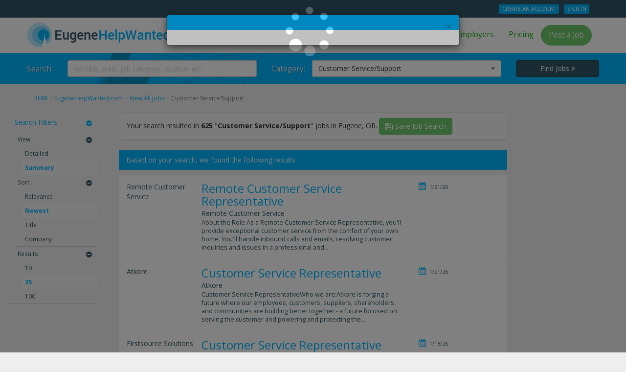

--- FILE ---
content_type: text/html; charset=utf-8
request_url: https://regionalhelpwanted.com/eugene/customer-service-support-jobs/
body_size: 25407
content:
<!DOCTYPE html>
<html lang="en">
<head>
    <meta http-equiv="X-UA-Compatible" content="IE=edge">
    <meta name="description" content="625 results for your next Customer Service/Support job in Eugene, OR on EugeneHelpWanted.com. Get hired for local Customer Service/Support jobs by local employers in Eugene, OR.">
    <meta name="keywords" content="
    Customer Service/Support jobs in
    
        Eugene, OR, Customer Service/Support careers in Eugene, OR,
        Customer Service/Support work in Eugene, OR.
    
">
    <meta name="viewport" content="width=device-width, initial-scale=1">
    <title>
    
    Customer Service/Support jobs
    

     in Eugene, OR 
    | EugeneHelpWanted.com
    
</title>
    <link rel="canonical" href="/eugene/customer-service-support-jobs/?sn=146&category=Customer Service/Support&d=summary&rp=datedesc&m=25&page=1">
 <link rel="next" href="https://regionalhelpwanted.com/eugene/customer-service-support-jobs/?page=2" /> 


    <meta charset="utf-8">
    


    <link href="https://rhw-static-assets.s3.amazonaws.com/images/favicon.ico" rel="shortcut icon" type="image/x-icon" />
    





<link rel="stylesheet" type="text/css" media="all" href="https://rhw-static-assets.s3.amazonaws.com/css/bootstrap.3.3.4.min.css" />
<link rel="stylesheet" type="text/css" media="all" href="https://rhw-static-assets.s3.amazonaws.com/cloudflare/bootstrap-select.1.10.0.min.css" />
<link rel="stylesheet" type="text/css" media="all" href="//maxcdn.bootstrapcdn.com/font-awesome/4.7.0/css/font-awesome.min.css" />
<link rel="stylesheet" type="text/css" media="all" href="//fonts.googleapis.com/css?family=Roboto:400,500,700|Open+Sans:400italic,400,700" />




    <link rel="stylesheet" type="text/css" href="https://rhw-static-assets.s3.amazonaws.com/css/rhw.84c2cd7a.min.css">



<style type="text/css">
    #hero .container, .tj-hero-bg {
        background-image:       url(https://rhw-static-assets.s3.amazonaws.com/images/maps/146_map.png);
    }
</style>


<!--[if lt IE 9]>
	<style type="text/css">.hidden-ltie9 { display: none; }</style>
    <script src="https://oss.maxcdn.com/html5shiv/3.7.2/html5shiv.min.js"></script>
    <script src="https://oss.maxcdn.com/respond/1.4.2/respond.min.js"></script>
<![endif]-->

    

    
<script>
  (function(i,s,o,g,r,a,m){i['GoogleAnalyticsObject']=r;i[r]=i[r]||function(){
  (i[r].q=i[r].q||[]).push(arguments)},i[r].l=1*new Date();a=s.createElement(o),
  m=s.getElementsByTagName(o)[0];a.async=1;a.src=g;m.parentNode.insertBefore(a,m)
  })(window,document,'script','//www.google-analytics.com/analytics.js','ga');

  ga('create', 'UA-51170632-1', 'regionalhelpwanted.com');
  ga('send', 'pageview');

</script>




<!-- Google Tag Manager -->
<noscript><iframe src="//www.googletagmanager.com/ns.html?id=GTM-KXC2MJ"
height="0" width="0" style="display:none;visibility:hidden"></iframe></noscript>
<script>(function(w,d,s,l,i){w[l]=w[l]||[];w[l].push({'gtm.start':
new Date().getTime(),event:'gtm.js'});var f=d.getElementsByTagName(s)[0],
j=d.createElement(s),dl=l!='dataLayer'?'&l='+l:'';j.async=true;j.src=
'//www.googletagmanager.com/gtm.js?id='+i+dl;f.parentNode.insertBefore(j,f);
})(window,document,'script','dataLayer','GTM-KXC2MJ');</script>
<!-- End Google Tag Manager -->




<script type="text/javascript" src="https://rhw-static-assets.s3.amazonaws.com/js/jquery-latest/v1.11.1.js"></script>


    
    
    
    

    
        <link rel="canonical" href="/eugene/customer-service-support-jobs/?">
    

</head>

<body class="jobs-listing xs-no-top-wrapper-margin">
<div class="pageframe" data-role="page">
<section class="pagerow" data-role="header"><div id="signedout-alert-message" style="display:none;"></div><div id="header-container"><header class="wrapper clearfix"><div id="topbar" class="hidden-xs hidden-xxs"><div class="container"><div class="row"><div class="col-md-6 col-sm-4"><span class="top-feature"></span></div><div class="col-md-6 col-sm-8 pull-right text-right"><ul class="user-account-li list-unstyled list-inline" id="user-account-links"></ul></div></div></div></div><div class="navbar navbar-default" role="navigation"><div class="container"><header class="navbar-header"><a class="navbar-brand" href="/eugene-jobs/"><img class="img-responsive" src="https://rhw-static-assets.s3.amazonaws.com/images/site_logos/146_sitelogo.png" alt="EugeneHelpWanted.com" title="EugeneHelpWanted.com" /></a><div class="btn-group pull-right" role="group"><button type="button" class="navbar-toggle btn btn-default" data-toggle="collapse" data-target=".navbar-collapse"><i class="fa fa-bars"></i>&nbsp;Menu</button><button type="button" class="navbar-toggle btn btn-default search-toggle" data-toggle="collapse" data-target=".search-collapse"><i class="fa fa-search"></i>&nbsp;Search Jobs</button></div></header><nav class="collapse navbar-collapse"><ul class="nav navbar-nav navbar-right"><li><a href="/eugene/find-jobs/">View All Jobs</a></li><li><a href="/eugene/seeker/add-resume/" rel="nofollow">Post your Resume</a></li><li><a class="green" href="/eugene/employer/" rel="nofollow">Employers</a></li><li><a class="green" href="/eugene-recruitment/" rel="nofollow">Pricing</a></li><li><a class="btn btn-success common-modal this-modal-title" href="/eugene/employer/signin-signup/" rel="nofollow">Post a Job</a></li><li class="hidden-lg hidden-md hidden-sm divider"></li><li class="hidden-lg hidden-md hidden-sm"><ul class="nav user-account-li list-unstyled"><li><a href="/eugene/seeker/signup/" rel="nofollow">Create an Account</a></li><li><a href="/eugene/login-seeker/" rel="nofollow">Sign In</a></li></ul></li></ul></nav></div></div></header></div><div class="hidden-lg hidden-m hero-divider"></div><section id="hero" class="page collapse search-collapse"><div class="wrapper clearfix"><div class="container center-block"><form name="search_jobs" id="search_jobs" action="/eugene/job-search/" class="form-horizontal" method="get" role="form"><div class="row"><div class="col-sm-5"><div class="form-group"><label for="id_q" class="col-md-2 control-label hidden-sm">Search:</label><div class="col-md-10"><input type="text" name="q" class="form-control" placeholder="Job title, skills, job category, location etc." id="id_q"></div></div></div><div class="col-sm-5"><div class="form-group"><label for="id_category" class="col-md-2 control-label hidden-sm">Category:</label><div class="col-md-10"><select name="category" class="dropdown form-control" id="id_category"><option value="">Search all categories</option><option value="Accounting/Auditing">Accounting/Auditing</option><option value="Administrative/Clerical">Administrative/Clerical</option><option value="Advertising">Advertising</option><option value="Aerospace Engineering">Aerospace Engineering</option><option value="Agriculture">Agriculture</option><option value="Architecture">Architecture</option><option value="Arts/Entertainment">Arts/Entertainment</option><option value="Automotive/Mechanic">Automotive/Mechanic</option><option value="Aviation/Aerospace">Aviation/Aerospace</option><option value="Beauty/Fashion">Beauty/Fashion</option><option value="Biotech/Biotechnology">Biotech/Biotechnology</option><option value="Broadcasting/Media">Broadcasting/Media</option><option value="Cabinet Maker">Cabinet Maker</option><option value="Caregiver/Assisted Living">Caregiver/Assisted Living</option><option value="Carpenter">Carpenter</option><option value="Chemical Engineering/ Petroleum Engineering">Chemical Engineering/ Petroleum Engineering</option><option value="Child Care/Daycare">Child Care/Daycare</option><option value="Civil Engineering">Civil Engineering</option><option value="CNA/Nurse Aide">CNA/Nurse Aide</option><option value="College/University">College/University</option><option value="Computer Programming">Computer Programming</option><option value="Construction">Construction</option><option value="Construction Estimator">Construction Estimator</option><option value="Construction Laborer">Construction Laborer</option><option value="Construction Management/Supervisor">Construction Management/Supervisor</option><option value="Consulting">Consulting</option><option value="Customer Service/Support" selected>Customer Service/Support</option><option value="Data Entry/Processing">Data Entry/Processing</option><option value="Debt Collection">Debt Collection</option><option value="Delivery Driver">Delivery Driver</option><option value="Dental">Dental</option><option value="Driving/CDL">Driving/CDL</option><option value="Drywall">Drywall</option><option value="Education/Training/Tutoring">Education/Training/Tutoring</option><option value="Electrical Engineering">Electrical Engineering</option><option value="Electrician">Electrician</option><option value="Energy Oil &amp; Gas : Drivers">Energy Oil &amp; Gas : Drivers</option><option value="Energy/Power Plant/Utility">Energy/Power Plant/Utility</option><option value="Engineering">Engineering</option><option value="Entry Level">Entry Level</option><option value="Environmental Engineering">Environmental Engineering</option><option value="Environmental Laboratory">Environmental Laboratory</option><option value="Environmental Science/Physical Science">Environmental Science/Physical Science</option><option value="Fabrication">Fabrication</option><option value="Finance/Banking">Finance/Banking</option><option value="Forklift Operator">Forklift Operator</option><option value="Geological Engineering">Geological Engineering</option><option value="Government">Government</option><option value="Graphic Design/Printing">Graphic Design/Printing</option><option value="Green">Green</option><option value="Green Energy">Green Energy</option><option value="Healthcare">Healthcare</option><option value="Healthcare Administration/Management/Finance">Healthcare Administration/Management/Finance</option><option value="Healthcare IT">Healthcare IT</option><option value="Healthcare Support">Healthcare Support</option><option value="Heavy Equipment Operator">Heavy Equipment Operator</option><option value="Home Health Care/Home Health Aide">Home Health Care/Home Health Aide</option><option value="Hospitality/Tourism">Hospitality/Tourism</option><option value="Housekeeping">Housekeeping</option><option value="Human Resources/Recruiting">Human Resources/Recruiting</option><option value="Human Services/Direct Care">Human Services/Direct Care</option><option value="HVAC/Plumbing">HVAC/Plumbing</option><option value="Industrial Engineering">Industrial Engineering</option><option value="Insurance">Insurance</option><option value="Interior Design">Interior Design</option><option value="Internet/Web Design/Social Media">Internet/Web Design/Social Media</option><option value="IT Contract">IT Contract</option><option value="IT/Computer">IT/Computer</option><option value="Janitorial/Custodian">Janitorial/Custodian</option><option value="Laboratory/Pathology">Laboratory/Pathology</option><option value="Landscaping">Landscaping</option><option value="Law Enforcement/Security">Law Enforcement/Security</option><option value="Legal">Legal</option><option value="Library">Library</option><option value="Logistics">Logistics</option><option value="LPN/LVN">LPN/LVN</option><option value="Machinist">Machinist</option><option value="Maintenance/Repair">Maintenance/Repair</option><option value="Management">Management</option><option value="Manufacturing/Production">Manufacturing/Production</option><option value="Marketing/Public Relations">Marketing/Public Relations</option><option value="Mechanical Engineering">Mechanical Engineering</option><option value="Medical Assistant">Medical Assistant</option><option value="Medical Office">Medical Office</option><option value="Medical Records/Transcription/Coding">Medical Records/Transcription/Coding</option><option value="Military">Military</option><option value="Mining">Mining</option><option value="Non Profit">Non Profit</option><option value="Nurse Practitioner">Nurse Practitioner</option><option value="Oil Drilling/Gas Drilling">Oil Drilling/Gas Drilling</option><option value="Oil Rig Roughneck/Roustabout">Oil Rig Roughneck/Roustabout</option><option value="Oil/Gas">Oil/Gas</option><option value="Optometry/Optician">Optometry/Optician</option><option value="Other">Other</option><option value="Painting">Painting</option><option value="Paramedic/EMT">Paramedic/EMT</option><option value="Pharmacy Technician/Pharmacist">Pharmacy Technician/Pharmacist</option><option value="Physical Therapy/Occupational Therapy">Physical Therapy/Occupational Therapy</option><option value="Physician">Physician</option><option value="Physician Assistant">Physician Assistant</option><option value="Power Engineering">Power Engineering</option><option value="Preschool Teacher">Preschool Teacher</option><option value="Programming">Programming</option><option value="Publishing">Publishing</option><option value="Purchasing/Inventory">Purchasing/Inventory</option><option value="Radiology/Radiologic Technologist">Radiology/Radiologic Technologist</option><option value="Real Estate">Real Estate</option><option value="Research and Development">Research and Development</option><option value="Restaurant/Food Service">Restaurant/Food Service</option><option value="Retail">Retail</option><option value="RN/Nurse Manager">RN/Nurse Manager</option><option value="Sales">Sales</option><option value="Salon/Spa">Salon/Spa</option><option value="Science">Science</option><option value="Seasonal">Seasonal</option><option value="Security">Security</option><option value="Social Worker">Social Worker</option><option value="Software">Software</option><option value="Solar Energy">Solar Energy</option><option value="Sports/Fitness">Sports/Fitness</option><option value="Structural Engineering">Structural Engineering</option><option value="Technical">Technical</option><option value="Telecommunications">Telecommunications</option><option value="Telemarketing">Telemarketing</option><option value="Temporary">Temporary</option><option value="Trades/Labor">Trades/Labor</option><option value="Transportation">Transportation</option><option value="Veterinary/Animal Care">Veterinary/Animal Care</option><option value="Warehouse/Dockworker">Warehouse/Dockworker</option><option value="Welding">Welding</option><option value="Woodworking">Woodworking</option><option value="Work from Home">Work from Home</option></select></div></div></div><div class="col-sm-2 col-sm-offset-0 col-xs-3 col-xs-offset-9 col-xxs-5 col-xxs-offset-7"><button type="submit" class="btn btn-dark btn-block no-rad">Find Jobs <span class="fa fa-angle-double-right"></span></button></div></div></form></div></div></section></section><section class="pagerow expand ui-content" role="main"><div id="main-container" class="clearfix"><div class="wrapper clearfix"><div class="container"><div class="row"><div class="col-xs-12"><ol itemscope itemtype="http://schema.org/BreadcrumbList" class="breadcrumb hidden-xs hidden-xxs"><li itemprop="itemListElement" itemscope itemtype="http://schema.org/ListItem"><a href="/" itemprop="item"><span itemprop="name">RHW</span></a><meta itemprop="position" content="1" /></li><li itemprop="itemListElement" itemscope itemtype="http://schema.org/ListItem"><a href="/eugene-jobs/" itemprop="item"><span itemprop="name">EugeneHelpWanted.com</span></a><meta itemprop="position" content="2" /></li><li itemprop="itemListElement" itemscope itemtype="http://schema.org/ListItem"><a href="/eugene/find-jobs/" itemprop="item"><span itemprop="name">View All Jobs</span></a><meta itemprop="position" content="3" /></li><li itemprop="itemListElement" itemscope itemtype="http://schema.org/ListItem" class="active"><a class="text-muted" href="/eugene/customer-service-support-jobs/" itemprop="item"><span itemprop="name">Customer Service/Support</span></a><meta itemprop="position" content="3" /></li></ol></div></div></div><div class="container-fluid"><div class="row"><div class="col-xs-12"><div class="row job-results"><div class="col-md-8 col-md-push-2 col-xs-12 home-main"><div class="panel panel-default result-count"><div class="panel-heading"><p xmlns="http://www.w3.org/1999/html"><span class="hidden-xs hidden-xxs">Your search resulted in </span><strong>625</strong>
                        
                            
                            
                                "<strong>Customer Service/Support</strong>"
                            
                            jobs in Eugene, OR.
                        
                        <a id='save_job_search' class="btn btn-success common-modal normal-rad" href="/eugene/create-job-search/?SN=146&a=cust_srv" rel="noindex"><span class="hidden-xs hidden-xxs"><i class="fa fa-save fa-2x"></i>Save Job Search</span><span class="hidden-lg hidden-md hidden-sm">Save Search</span><span class="this-modal-title-search hidden">Save Job Search: Customer Service/Support</span></a></p></div></div><div class="all-jobs"><p class="bg-primary">Based on your search, we found the following results:</p><div id="job_825aa306582c06e2d81359f3f&amp;ri=a0f7b88dafaf445caba4db997091e0fe&amp;job_loc=Eugene%2COR&amp;q=%22customer+Service%22+Support&amp;spl=v1%253Aq9RMJDA7Hv2JQ%252Bkd%253A3HDMZyyGhKnXXWumIUuRHQ%253D%253D%253AuajaVpAa07JKVqIWJJke%252BQRzUsjDYldoofA4huHLJbzSZQK%252Bb76sboCSuSTOhvuWsJapRbmUcu%252Fu9TtPsjtUaBgUPmHJYRW2fMOrEDtQmHzUQXKB9Og4Hz4xmwF4r8G7gI2iox1ZoXSBhQnB2gUc2Pxm13alDNcB%252BJw7hp8IhLbZwk4nzaUWmKq1ABgfCy%252BZPbPJqNP9Mg%253D%253D&amp;encrypt=0&amp;l=97401&amp;query_category_id=130000" class="row job-wrap"><div class="result_logo_container"><span class="apply-job-company">Remote Customer Service</span></div><div class="job-result-content"><div class="job-title hidden-lg hidden-md hidden-sm"><form method="POST" action="/eugene/job-path/" target="_blank"><input type="hidden" name="csrfmiddlewaretoken" value="A9FN1AFo2pKOIeNkD0L2cmE2iAK97qVj4nf9DGVXGKcrhW1UVGyIlr8UHp9DpKq0"><input type="hidden" value="{&quot;url&quot;: &quot;https://www.jobs2careers.com/click.php?jid=825aa306582c06e2d81359f3f&amp;ri=a0f7b88dafaf445caba4db997091e0fe&amp;job_loc=Eugene%2COR&amp;q=%22customer+Service%22+Support&amp;spl=v1%253Aq9RMJDA7Hv2JQ%252Bkd%253A3HDMZyyGhKnXXWumIUuRHQ%253D%253D%253AuajaVpAa07JKVqIWJJke%252BQRzUsjDYldoofA4huHLJbzSZQK%252Bb76sboCSuSTOhvuWsJapRbmUcu%252Fu9TtPsjtUaBgUPmHJYRW2fMOrEDtQmHzUQXKB9Og4Hz4xmwF4r8G7gI2iox1ZoXSBhQnB2gUc2Pxm13alDNcB%252BJw7hp8IhLbZwk4nzaUWmKq1ABgfCy%252BZPbPJqNP9Mg%253D%253D&amp;encrypt=0&amp;l=97401&amp;query_category_id=130000&quot;}" name="ad_data"/><h2><a class="backfill_ad">Remote Customer Service Representative</a></h2></form></div><div class="job-main"><div class="job-title hidden-xs hidden-xxs"><form method="POST" action="/eugene/job-path/" target="_blank"><input type="hidden" name="csrfmiddlewaretoken" value="A9FN1AFo2pKOIeNkD0L2cmE2iAK97qVj4nf9DGVXGKcrhW1UVGyIlr8UHp9DpKq0"><input type="hidden" value="{&quot;url&quot;: &quot;https://www.jobs2careers.com/click.php?jid=825aa306582c06e2d81359f3f&amp;ri=a0f7b88dafaf445caba4db997091e0fe&amp;job_loc=Eugene%2COR&amp;q=%22customer+Service%22+Support&amp;spl=v1%253Aq9RMJDA7Hv2JQ%252Bkd%253A3HDMZyyGhKnXXWumIUuRHQ%253D%253D%253AuajaVpAa07JKVqIWJJke%252BQRzUsjDYldoofA4huHLJbzSZQK%252Bb76sboCSuSTOhvuWsJapRbmUcu%252Fu9TtPsjtUaBgUPmHJYRW2fMOrEDtQmHzUQXKB9Og4Hz4xmwF4r8G7gI2iox1ZoXSBhQnB2gUc2Pxm13alDNcB%252BJw7hp8IhLbZwk4nzaUWmKq1ABgfCy%252BZPbPJqNP9Mg%253D%253D&amp;encrypt=0&amp;l=97401&amp;query_category_id=130000&quot;}" name="ad_data"/><h2><a class="backfill_ad">Remote Customer Service Representative</a></h2></form></div><div class="job-company"><span class="apply-job-company">Remote Customer Service</span></div><div class="job-body hidden-xs hidden-xxs">
            About the Role As a Remote Customer Service Representative, you'll provide exceptional customer service from the comfort of your own home. You'll handle inbound calls and emails, resolving customer inquiries and issues in a professional and...
            
            </div></div><div class="job-info"><div class="job-specifics"><ul class="list-unstyled"><li><i class="fa fa-fw fa-calendar tip hidden-xs hidden-xxs" data-container="body" title="naturaltime"></i> 1/21/26</li></ul></div></div></div></div><div id="job_82509477865c06e2d8b02eeef&amp;ri=a0f7b88dafaf445caba4db997091e0fe&amp;job_loc=Eugene%2COR&amp;q=%22customer+Service%22+Support&amp;spl=v1%253Ae57vcRZUBNDSqN5H%253AgdcKRpYjgn0Fl1Q35n09rA%253D%253D%253AKlpgGerMz611WGMbWsqvjrYthROFbYHqN6HaeCrG2HdzYHO4yNvjfghwDnwxiHIFW5dBke2awJxZI%252FxdubF7Vkd4YMT90vMcr%252FDwmMyahBXUyz3%252FbMdyhdS%252FcONGBzDUTRz%252FHiDvkznWaMdRTnCyGGBJSrogIlfcDi3DI1hAcvVWmZhIueN07uMtE3q%252B&amp;encrypt=0&amp;l=97401&amp;query_category_id=130000" class="row job-wrap"><div class="result_logo_container"><span class="apply-job-company">Atkore</span></div><div class="job-result-content"><div class="job-title hidden-lg hidden-md hidden-sm"><form method="POST" action="/eugene/job-path/" target="_blank"><input type="hidden" name="csrfmiddlewaretoken" value="A9FN1AFo2pKOIeNkD0L2cmE2iAK97qVj4nf9DGVXGKcrhW1UVGyIlr8UHp9DpKq0"><input type="hidden" value="{&quot;url&quot;: &quot;https://www.jobs2careers.com/click.php?jid=82509477865c06e2d8b02eeef&amp;ri=a0f7b88dafaf445caba4db997091e0fe&amp;job_loc=Eugene%2COR&amp;q=%22customer+Service%22+Support&amp;spl=v1%253Ae57vcRZUBNDSqN5H%253AgdcKRpYjgn0Fl1Q35n09rA%253D%253D%253AKlpgGerMz611WGMbWsqvjrYthROFbYHqN6HaeCrG2HdzYHO4yNvjfghwDnwxiHIFW5dBke2awJxZI%252FxdubF7Vkd4YMT90vMcr%252FDwmMyahBXUyz3%252FbMdyhdS%252FcONGBzDUTRz%252FHiDvkznWaMdRTnCyGGBJSrogIlfcDi3DI1hAcvVWmZhIueN07uMtE3q%252B&amp;encrypt=0&amp;l=97401&amp;query_category_id=130000&quot;}" name="ad_data"/><h2><a class="backfill_ad">Customer Service Representative</a></h2></form></div><div class="job-main"><div class="job-title hidden-xs hidden-xxs"><form method="POST" action="/eugene/job-path/" target="_blank"><input type="hidden" name="csrfmiddlewaretoken" value="A9FN1AFo2pKOIeNkD0L2cmE2iAK97qVj4nf9DGVXGKcrhW1UVGyIlr8UHp9DpKq0"><input type="hidden" value="{&quot;url&quot;: &quot;https://www.jobs2careers.com/click.php?jid=82509477865c06e2d8b02eeef&amp;ri=a0f7b88dafaf445caba4db997091e0fe&amp;job_loc=Eugene%2COR&amp;q=%22customer+Service%22+Support&amp;spl=v1%253Ae57vcRZUBNDSqN5H%253AgdcKRpYjgn0Fl1Q35n09rA%253D%253D%253AKlpgGerMz611WGMbWsqvjrYthROFbYHqN6HaeCrG2HdzYHO4yNvjfghwDnwxiHIFW5dBke2awJxZI%252FxdubF7Vkd4YMT90vMcr%252FDwmMyahBXUyz3%252FbMdyhdS%252FcONGBzDUTRz%252FHiDvkznWaMdRTnCyGGBJSrogIlfcDi3DI1hAcvVWmZhIueN07uMtE3q%252B&amp;encrypt=0&amp;l=97401&amp;query_category_id=130000&quot;}" name="ad_data"/><h2><a class="backfill_ad">Customer Service Representative</a></h2></form></div><div class="job-company"><span class="apply-job-company">Atkore</span></div><div class="job-body hidden-xs hidden-xxs">
            Customer Service RepresentativeWho we are:Atkore is forging a future where our employees, customers, suppliers, shareholders, and communities are building better together - a future focused on serving the customer and powering and protecting the...
            
            </div></div><div class="job-info"><div class="job-specifics"><ul class="list-unstyled"><li><i class="fa fa-fw fa-calendar tip hidden-xs hidden-xxs" data-container="body" title="naturaltime"></i> 1/21/26</li></ul></div></div></div></div><div id="job_83ccb0e52e1c06e2c17267c4f&amp;ri=a0f7b88dafaf445caba4db997091e0fe&amp;job_loc=Eugene%2COR&amp;q=%22customer+Service%22+Support&amp;spl=v1%253AW319YD61Rf1Tw7dL%253AejGCrirOAa0PXkIQiPT1bg%253D%253D%253AZv7U5gLLNcJHuFVRJ13avPyOkAvibIXLmW6I8hZiH6q6jluvq%252FMqIbvD2rCoQuPRR4GU9HvZ7tPknvPqcMY4ZHSX0Qk8%252FrfWnPFm56bCddMX8fqn5J1lwBtaljTBpRBsyHOw3y4lz%252Bz7EDMV8SPSN55kAIFsW%252Fd410AjNXFwBItRmGNVrYQHkOfkw0AOHIHrFM9Vow9SjQ%253D%253D&amp;encrypt=0&amp;l=97401&amp;query_category_id=130000" class="row job-wrap"><div class="result_logo_container"><span class="apply-job-company">Firstsource Solutions</span></div><div class="job-result-content"><div class="job-title hidden-lg hidden-md hidden-sm"><form method="POST" action="/eugene/job-path/" target="_blank"><input type="hidden" name="csrfmiddlewaretoken" value="A9FN1AFo2pKOIeNkD0L2cmE2iAK97qVj4nf9DGVXGKcrhW1UVGyIlr8UHp9DpKq0"><input type="hidden" value="{&quot;url&quot;: &quot;https://www.jobs2careers.com/click.php?jid=83ccb0e52e1c06e2c17267c4f&amp;ri=a0f7b88dafaf445caba4db997091e0fe&amp;job_loc=Eugene%2COR&amp;q=%22customer+Service%22+Support&amp;spl=v1%253AW319YD61Rf1Tw7dL%253AejGCrirOAa0PXkIQiPT1bg%253D%253D%253AZv7U5gLLNcJHuFVRJ13avPyOkAvibIXLmW6I8hZiH6q6jluvq%252FMqIbvD2rCoQuPRR4GU9HvZ7tPknvPqcMY4ZHSX0Qk8%252FrfWnPFm56bCddMX8fqn5J1lwBtaljTBpRBsyHOw3y4lz%252Bz7EDMV8SPSN55kAIFsW%252Fd410AjNXFwBItRmGNVrYQHkOfkw0AOHIHrFM9Vow9SjQ%253D%253D&amp;encrypt=0&amp;l=97401&amp;query_category_id=130000&quot;}" name="ad_data"/><h2><a class="backfill_ad">Customer Service Representative</a></h2></form></div><div class="job-main"><div class="job-title hidden-xs hidden-xxs"><form method="POST" action="/eugene/job-path/" target="_blank"><input type="hidden" name="csrfmiddlewaretoken" value="A9FN1AFo2pKOIeNkD0L2cmE2iAK97qVj4nf9DGVXGKcrhW1UVGyIlr8UHp9DpKq0"><input type="hidden" value="{&quot;url&quot;: &quot;https://www.jobs2careers.com/click.php?jid=83ccb0e52e1c06e2c17267c4f&amp;ri=a0f7b88dafaf445caba4db997091e0fe&amp;job_loc=Eugene%2COR&amp;q=%22customer+Service%22+Support&amp;spl=v1%253AW319YD61Rf1Tw7dL%253AejGCrirOAa0PXkIQiPT1bg%253D%253D%253AZv7U5gLLNcJHuFVRJ13avPyOkAvibIXLmW6I8hZiH6q6jluvq%252FMqIbvD2rCoQuPRR4GU9HvZ7tPknvPqcMY4ZHSX0Qk8%252FrfWnPFm56bCddMX8fqn5J1lwBtaljTBpRBsyHOw3y4lz%252Bz7EDMV8SPSN55kAIFsW%252Fd410AjNXFwBItRmGNVrYQHkOfkw0AOHIHrFM9Vow9SjQ%253D%253D&amp;encrypt=0&amp;l=97401&amp;query_category_id=130000&quot;}" name="ad_data"/><h2><a class="backfill_ad">Customer Service Representative</a></h2></form></div><div class="job-company"><span class="apply-job-company">Firstsource Solutions</span></div><div class="job-body hidden-xs hidden-xxs">
            * Job Title: Customer Service Representative* Job Type: Full TimeFLSA Status: Non-Exempt/Hourly* Grade: H Function/Department: Health Plan and Healthcare Services* Reporting to: Team Lead/Supervisor -Operations* Pay rate: $14/hrThe...
            
            </div></div><div class="job-info"><div class="job-specifics"><ul class="list-unstyled"><li><i class="fa fa-fw fa-calendar tip hidden-xs hidden-xxs" data-container="body" title="naturaltime"></i> 1/18/26</li></ul></div></div></div></div><div id="job_83d2272e506c06e2c09b1b73f&amp;ri=a0f7b88dafaf445caba4db997091e0fe&amp;job_loc=Eugene%2COR&amp;q=%22customer+Service%22+Support&amp;spl=v1%253Ar7I%252Ft67DeUj13sjr%253Ar7VGzr8AHRC2xMGfxmzY3g%253D%253D%253APD70boMimpxSE9iJPm8X2JB9TMd2LxVqgFtBWe%252BVbiqQ07HtJfzpWeARkgTAOUyPjCoGA18djH%252FjE1eWKhHI8bLD3AwRVCBNT4GrXiTqHSsEu85yRj4iWDZXIeaqtLNXNfe6LxI0dzBKyU%252BgAbqtPnOe3dRXWV4GVrfTKJB1fXSFHXhHdI536fMpH%252FTx&amp;encrypt=0&amp;l=97401&amp;query_category_id=130000" class="row job-wrap"><div class="result_logo_container"><span class="apply-job-company">U Haul</span></div><div class="job-result-content"><div class="job-title hidden-lg hidden-md hidden-sm"><form method="POST" action="/eugene/job-path/" target="_blank"><input type="hidden" name="csrfmiddlewaretoken" value="A9FN1AFo2pKOIeNkD0L2cmE2iAK97qVj4nf9DGVXGKcrhW1UVGyIlr8UHp9DpKq0"><input type="hidden" value="{&quot;url&quot;: &quot;https://www.jobs2careers.com/click.php?jid=83d2272e506c06e2c09b1b73f&amp;ri=a0f7b88dafaf445caba4db997091e0fe&amp;job_loc=Eugene%2COR&amp;q=%22customer+Service%22+Support&amp;spl=v1%253Ar7I%252Ft67DeUj13sjr%253Ar7VGzr8AHRC2xMGfxmzY3g%253D%253D%253APD70boMimpxSE9iJPm8X2JB9TMd2LxVqgFtBWe%252BVbiqQ07HtJfzpWeARkgTAOUyPjCoGA18djH%252FjE1eWKhHI8bLD3AwRVCBNT4GrXiTqHSsEu85yRj4iWDZXIeaqtLNXNfe6LxI0dzBKyU%252BgAbqtPnOe3dRXWV4GVrfTKJB1fXSFHXhHdI536fMpH%252FTx&amp;encrypt=0&amp;l=97401&amp;query_category_id=130000&quot;}" name="ad_data"/><h2><a class="backfill_ad">Customer Service Representative</a></h2></form></div><div class="job-main"><div class="job-title hidden-xs hidden-xxs"><form method="POST" action="/eugene/job-path/" target="_blank"><input type="hidden" name="csrfmiddlewaretoken" value="A9FN1AFo2pKOIeNkD0L2cmE2iAK97qVj4nf9DGVXGKcrhW1UVGyIlr8UHp9DpKq0"><input type="hidden" value="{&quot;url&quot;: &quot;https://www.jobs2careers.com/click.php?jid=83d2272e506c06e2c09b1b73f&amp;ri=a0f7b88dafaf445caba4db997091e0fe&amp;job_loc=Eugene%2COR&amp;q=%22customer+Service%22+Support&amp;spl=v1%253Ar7I%252Ft67DeUj13sjr%253Ar7VGzr8AHRC2xMGfxmzY3g%253D%253D%253APD70boMimpxSE9iJPm8X2JB9TMd2LxVqgFtBWe%252BVbiqQ07HtJfzpWeARkgTAOUyPjCoGA18djH%252FjE1eWKhHI8bLD3AwRVCBNT4GrXiTqHSsEu85yRj4iWDZXIeaqtLNXNfe6LxI0dzBKyU%252BgAbqtPnOe3dRXWV4GVrfTKJB1fXSFHXhHdI536fMpH%252FTx&amp;encrypt=0&amp;l=97401&amp;query_category_id=130000&quot;}" name="ad_data"/><h2><a class="backfill_ad">Customer Service Representative</a></h2></form></div><div class="job-company"><span class="apply-job-company">U Haul</span></div><div class="job-body hidden-xs hidden-xxs">
            Return to Job SearchCustomer Service RepresentativeAre you a people person? Do you love helping others? U-Haul is in search of friendly, motivated people for the position of Customer Service Representative. As a Customer Service Representative,...
            
            </div></div><div class="job-info"><div class="job-specifics"><ul class="list-unstyled"><li><i class="fa fa-fw fa-calendar tip hidden-xs hidden-xxs" data-container="body" title="naturaltime"></i> 1/17/26</li></ul></div></div></div></div><div id="job_8327bc557bdc06e2cfc2acc1f&amp;ri=a0f7b88dafaf445caba4db997091e0fe&amp;job_loc=Eugene%2COR&amp;q=%22customer+Service%22+Support&amp;spl=v1%253AkfBA6kU3WGSc7yt9%253AWUJQtWf3uS9mxDNKKKd%252FRA%253D%253D%253AdiQOHYvLMbClvecSUEYWU5KGWahtRsEhpy%252BdCcgtP9PfHqOODVRKzXGpcts6GsZgoFkP3jzGJqBc7zWE0%252FjHOieqapNRBfLdQGkKZ5ZmZO9NtaZ3f7R7vf5z%252FKwXluRoqgrHpTGbbXaXL1GhSj2oxv%252BBu6tZ23a1og99VIuSBUITuTvGfya6Ko1EunXO&amp;encrypt=0&amp;l=97401&amp;query_category_id=130000" class="row job-wrap"><div class="result_logo_container"><span class="apply-job-company">Waste Connections</span></div><div class="job-result-content"><div class="job-title hidden-lg hidden-md hidden-sm"><form method="POST" action="/eugene/job-path/" target="_blank"><input type="hidden" name="csrfmiddlewaretoken" value="A9FN1AFo2pKOIeNkD0L2cmE2iAK97qVj4nf9DGVXGKcrhW1UVGyIlr8UHp9DpKq0"><input type="hidden" value="{&quot;url&quot;: &quot;https://www.jobs2careers.com/click.php?jid=8327bc557bdc06e2cfc2acc1f&amp;ri=a0f7b88dafaf445caba4db997091e0fe&amp;job_loc=Eugene%2COR&amp;q=%22customer+Service%22+Support&amp;spl=v1%253AkfBA6kU3WGSc7yt9%253AWUJQtWf3uS9mxDNKKKd%252FRA%253D%253D%253AdiQOHYvLMbClvecSUEYWU5KGWahtRsEhpy%252BdCcgtP9PfHqOODVRKzXGpcts6GsZgoFkP3jzGJqBc7zWE0%252FjHOieqapNRBfLdQGkKZ5ZmZO9NtaZ3f7R7vf5z%252FKwXluRoqgrHpTGbbXaXL1GhSj2oxv%252BBu6tZ23a1og99VIuSBUITuTvGfya6Ko1EunXO&amp;encrypt=0&amp;l=97401&amp;query_category_id=130000&quot;}" name="ad_data"/><h2><a class="backfill_ad">Customer Service Representative</a></h2></form></div><div class="job-main"><div class="job-title hidden-xs hidden-xxs"><form method="POST" action="/eugene/job-path/" target="_blank"><input type="hidden" name="csrfmiddlewaretoken" value="A9FN1AFo2pKOIeNkD0L2cmE2iAK97qVj4nf9DGVXGKcrhW1UVGyIlr8UHp9DpKq0"><input type="hidden" value="{&quot;url&quot;: &quot;https://www.jobs2careers.com/click.php?jid=8327bc557bdc06e2cfc2acc1f&amp;ri=a0f7b88dafaf445caba4db997091e0fe&amp;job_loc=Eugene%2COR&amp;q=%22customer+Service%22+Support&amp;spl=v1%253AkfBA6kU3WGSc7yt9%253AWUJQtWf3uS9mxDNKKKd%252FRA%253D%253D%253AdiQOHYvLMbClvecSUEYWU5KGWahtRsEhpy%252BdCcgtP9PfHqOODVRKzXGpcts6GsZgoFkP3jzGJqBc7zWE0%252FjHOieqapNRBfLdQGkKZ5ZmZO9NtaZ3f7R7vf5z%252FKwXluRoqgrHpTGbbXaXL1GhSj2oxv%252BBu6tZ23a1og99VIuSBUITuTvGfya6Ko1EunXO&amp;encrypt=0&amp;l=97401&amp;query_category_id=130000&quot;}" name="ad_data"/><h2><a class="backfill_ad">Customer Service Representative</a></h2></form></div><div class="job-company"><span class="apply-job-company">Waste Connections</span></div><div class="job-body hidden-xs hidden-xxs">
            Sanipac, is seeking a high-energy, detail-oriented CSR to join our Eugene, OR call center team. If you enjoy solving problems, multitasking in a fast-paced setting, and providing top-notch customer support, this is the role for you!.Location:...
            
            </div></div><div class="job-info"><div class="job-specifics"><ul class="list-unstyled"><li><i class="fa fa-fw fa-calendar tip hidden-xs hidden-xxs" data-container="body" title="naturaltime"></i> 1/30/26</li></ul></div></div></div></div><div class="row"><div class="col-md-12 hidden-sm hidden-xs hidden-xxs hidden-ltie9"><div style="margin-bottom: 8px; margin-left: auto;  margin-right: auto; width: 728px; "><script async src="//pagead2.googlesyndication.com/pagead/js/adsbygoogle.js"></script><!-- 728x90 Footer RHW, created 4/1/08 --><ins class="adsbygoogle"
                                 style="display:inline-block;width:728px;height:90px"
                                 data-ad-client="ca-pub-0263498737764806"
                                 data-ad-slot="2896056990"></ins><script>
                                (adsbygoogle = window.adsbygoogle || []).push({});
                            </script></div></div></div><div id="job_82e2da54f5bc06e2d394ccd9f&amp;ri=a0f7b88dafaf445caba4db997091e0fe&amp;job_loc=Eugene%2COR&amp;q=%22customer+Service%22+Support&amp;spl=v1%253AbhkvrlIs3lWq5J7c%253ADlJ5J1hTjCb%252Bg6vOqlsErw%253D%253D%253ARME2vAJEZZpt6kCrvG89%252Bys%252F5jhk9QA0PAKwiU2rUzt4uYjLMQgnkUu8hS9gX8FNolTKsLpiond%252FiJRtQArhPqaQMQvF0327iRpLF0YW94%252BRz8Co5lJeB7g6RnEb%252Fnclj03LxbQAJUsOBxafY7L272h7LNH%252F96DdCLCjLZZm3IhyobnorgCKNzghmb8SKA%253D%253D&amp;encrypt=0&amp;l=97401&amp;query_category_id=130000" class="row job-wrap"><div class="result_logo_container"><span class="apply-job-company">Costco</span></div><div class="job-result-content"><div class="job-title hidden-lg hidden-md hidden-sm"><form method="POST" action="/eugene/job-path/" target="_blank"><input type="hidden" name="csrfmiddlewaretoken" value="A9FN1AFo2pKOIeNkD0L2cmE2iAK97qVj4nf9DGVXGKcrhW1UVGyIlr8UHp9DpKq0"><input type="hidden" value="{&quot;url&quot;: &quot;https://www.jobs2careers.com/click.php?jid=82e2da54f5bc06e2d394ccd9f&amp;ri=a0f7b88dafaf445caba4db997091e0fe&amp;job_loc=Eugene%2COR&amp;q=%22customer+Service%22+Support&amp;spl=v1%253AbhkvrlIs3lWq5J7c%253ADlJ5J1hTjCb%252Bg6vOqlsErw%253D%253D%253ARME2vAJEZZpt6kCrvG89%252Bys%252F5jhk9QA0PAKwiU2rUzt4uYjLMQgnkUu8hS9gX8FNolTKsLpiond%252FiJRtQArhPqaQMQvF0327iRpLF0YW94%252BRz8Co5lJeB7g6RnEb%252Fnclj03LxbQAJUsOBxafY7L272h7LNH%252F96DdCLCjLZZm3IhyobnorgCKNzghmb8SKA%253D%253D&amp;encrypt=0&amp;l=97401&amp;query_category_id=130000&quot;}" name="ad_data"/><h2><a class="backfill_ad">Stocker</a></h2></form></div><div class="job-main"><div class="job-title hidden-xs hidden-xxs"><form method="POST" action="/eugene/job-path/" target="_blank"><input type="hidden" name="csrfmiddlewaretoken" value="A9FN1AFo2pKOIeNkD0L2cmE2iAK97qVj4nf9DGVXGKcrhW1UVGyIlr8UHp9DpKq0"><input type="hidden" value="{&quot;url&quot;: &quot;https://www.jobs2careers.com/click.php?jid=82e2da54f5bc06e2d394ccd9f&amp;ri=a0f7b88dafaf445caba4db997091e0fe&amp;job_loc=Eugene%2COR&amp;q=%22customer+Service%22+Support&amp;spl=v1%253AbhkvrlIs3lWq5J7c%253ADlJ5J1hTjCb%252Bg6vOqlsErw%253D%253D%253ARME2vAJEZZpt6kCrvG89%252Bys%252F5jhk9QA0PAKwiU2rUzt4uYjLMQgnkUu8hS9gX8FNolTKsLpiond%252FiJRtQArhPqaQMQvF0327iRpLF0YW94%252BRz8Co5lJeB7g6RnEb%252Fnclj03LxbQAJUsOBxafY7L272h7LNH%252F96DdCLCjLZZm3IhyobnorgCKNzghmb8SKA%253D%253D&amp;encrypt=0&amp;l=97401&amp;query_category_id=130000&quot;}" name="ad_data"/><h2><a class="backfill_ad">Stocker</a></h2></form></div><div class="job-company"><span class="apply-job-company">Costco</span></div><div class="job-body hidden-xs hidden-xxs">
            California applicants: Please click here to review the Costco Applicant Privacy Notice.The jobs listed are examples of the typical kinds of positions that Costco may hire for when openings exist.The listing does not mean that any positions are...
            
            </div></div><div class="job-info"><div class="job-specifics"><ul class="list-unstyled"><li><i class="fa fa-fw fa-calendar tip hidden-xs hidden-xxs" data-container="body" title="naturaltime"></i> 1/30/26</li></ul></div></div></div></div><div id="job_83238fb896ec06e2cf81921ff&amp;ri=a0f7b88dafaf445caba4db997091e0fe&amp;job_loc=Eugene%2COR&amp;q=%22customer+Service%22+Support&amp;spl=v1%253AFIG%252FzXCY9l4rKcjx%253AGtaT7jmcQ3kX8gfIMNQiZA%253D%253D%253AU74y1PAPspK8mY9fxL8J%252F1yVwRNfik3lMo%252Fy8WFYAqBhDe4zYOrrGoiOLPpZM0%252FuRj9yINJdarmaAuwHuuwxxkYrfjUViQTzF81itYqFwkCviZEvnaCjsR09WH6EPl8h%252BKP%252F8Cs8EajHpM%252BPgkbcIZFvqim%252FyBvAcGqK30AQ%252FJTZX6VeoN2C09JDBlEKKw%253D%253D&amp;encrypt=0&amp;l=97401&amp;query_category_id=130000" class="row job-wrap"><div class="result_logo_container"><span class="apply-job-company">Service Partners, LLC</span></div><div class="job-result-content"><div class="job-title hidden-lg hidden-md hidden-sm"><form method="POST" action="/eugene/job-path/" target="_blank"><input type="hidden" name="csrfmiddlewaretoken" value="A9FN1AFo2pKOIeNkD0L2cmE2iAK97qVj4nf9DGVXGKcrhW1UVGyIlr8UHp9DpKq0"><input type="hidden" value="{&quot;url&quot;: &quot;https://www.jobs2careers.com/click.php?jid=83238fb896ec06e2cf81921ff&amp;ri=a0f7b88dafaf445caba4db997091e0fe&amp;job_loc=Eugene%2COR&amp;q=%22customer+Service%22+Support&amp;spl=v1%253AFIG%252FzXCY9l4rKcjx%253AGtaT7jmcQ3kX8gfIMNQiZA%253D%253D%253AU74y1PAPspK8mY9fxL8J%252F1yVwRNfik3lMo%252Fy8WFYAqBhDe4zYOrrGoiOLPpZM0%252FuRj9yINJdarmaAuwHuuwxxkYrfjUViQTzF81itYqFwkCviZEvnaCjsR09WH6EPl8h%252BKP%252F8Cs8EajHpM%252BPgkbcIZFvqim%252FyBvAcGqK30AQ%252FJTZX6VeoN2C09JDBlEKKw%253D%253D&amp;encrypt=0&amp;l=97401&amp;query_category_id=130000&quot;}" name="ad_data"/><h2><a class="backfill_ad">Customer Service Rep</a></h2></form></div><div class="job-main"><div class="job-title hidden-xs hidden-xxs"><form method="POST" action="/eugene/job-path/" target="_blank"><input type="hidden" name="csrfmiddlewaretoken" value="A9FN1AFo2pKOIeNkD0L2cmE2iAK97qVj4nf9DGVXGKcrhW1UVGyIlr8UHp9DpKq0"><input type="hidden" value="{&quot;url&quot;: &quot;https://www.jobs2careers.com/click.php?jid=83238fb896ec06e2cf81921ff&amp;ri=a0f7b88dafaf445caba4db997091e0fe&amp;job_loc=Eugene%2COR&amp;q=%22customer+Service%22+Support&amp;spl=v1%253AFIG%252FzXCY9l4rKcjx%253AGtaT7jmcQ3kX8gfIMNQiZA%253D%253D%253AU74y1PAPspK8mY9fxL8J%252F1yVwRNfik3lMo%252Fy8WFYAqBhDe4zYOrrGoiOLPpZM0%252FuRj9yINJdarmaAuwHuuwxxkYrfjUViQTzF81itYqFwkCviZEvnaCjsR09WH6EPl8h%252BKP%252F8Cs8EajHpM%252BPgkbcIZFvqim%252FyBvAcGqK30AQ%252FJTZX6VeoN2C09JDBlEKKw%253D%253D&amp;encrypt=0&amp;l=97401&amp;query_category_id=130000&quot;}" name="ad_data"/><h2><a class="backfill_ad">Customer Service Rep</a></h2></form></div><div class="job-company"><span class="apply-job-company">Service Partners, LLC</span></div><div class="job-body hidden-xs hidden-xxs">
            Your Responsibilities. In this role, you will serve as the key customer contact for our branch, providing order support and product information for our customers. If you are a resourceful team player, with a positive, professional attitude, then...
            
            </div></div><div class="job-info"><div class="job-specifics"><ul class="list-unstyled"><li><i class="fa fa-fw fa-calendar tip hidden-xs hidden-xxs" data-container="body" title="naturaltime"></i> 1/29/26</li></ul></div></div></div></div><div id="job_835bbec03ffc06e2c8028595f&amp;ri=a0f7b88dafaf445caba4db997091e0fe&amp;job_loc=Eugene%2COR&amp;q=%22customer+Service%22+Support&amp;spl=v1%253AQTz8MIbwWXYdnA0u%253AC5BeHB%252BZo%252Bs4CtYyF98qWw%253D%253D%253A2ZEUF5fXE%252BgNKMp9ndnX5AUUKoY9s9MbldI3FBxvTetB%252Fp7uFEjeoBQfx6tRn6pK%252Bbw5i28Q3SB%252BY3l7N9FoBKmkp08HGoyOQ%252F4olHf7PNRJVX6Cljm%252FoGj%252BdmGaoIUxDMgmqaZwLxDiJ5XtjzJJi9RfZzfNjy5J%252Ft%252BYn%252FUP3qsdQkZKxHVwt698VJ65&amp;encrypt=0&amp;l=97401&amp;query_category_id=130000" class="row job-wrap"><div class="result_logo_container"><span class="apply-job-company">Hunter Communications</span></div><div class="job-result-content"><div class="job-title hidden-lg hidden-md hidden-sm"><form method="POST" action="/eugene/job-path/" target="_blank"><input type="hidden" name="csrfmiddlewaretoken" value="A9FN1AFo2pKOIeNkD0L2cmE2iAK97qVj4nf9DGVXGKcrhW1UVGyIlr8UHp9DpKq0"><input type="hidden" value="{&quot;url&quot;: &quot;https://www.jobs2careers.com/click.php?jid=835bbec03ffc06e2c8028595f&amp;ri=a0f7b88dafaf445caba4db997091e0fe&amp;job_loc=Eugene%2COR&amp;q=%22customer+Service%22+Support&amp;spl=v1%253AQTz8MIbwWXYdnA0u%253AC5BeHB%252BZo%252Bs4CtYyF98qWw%253D%253D%253A2ZEUF5fXE%252BgNKMp9ndnX5AUUKoY9s9MbldI3FBxvTetB%252Fp7uFEjeoBQfx6tRn6pK%252Bbw5i28Q3SB%252BY3l7N9FoBKmkp08HGoyOQ%252F4olHf7PNRJVX6Cljm%252FoGj%252BdmGaoIUxDMgmqaZwLxDiJ5XtjzJJi9RfZzfNjy5J%252Ft%252BYn%252FUP3qsdQkZKxHVwt698VJ65&amp;encrypt=0&amp;l=97401&amp;query_category_id=130000&quot;}" name="ad_data"/><h2><a class="backfill_ad">Customer Experience Advocate</a></h2></form></div><div class="job-main"><div class="job-title hidden-xs hidden-xxs"><form method="POST" action="/eugene/job-path/" target="_blank"><input type="hidden" name="csrfmiddlewaretoken" value="A9FN1AFo2pKOIeNkD0L2cmE2iAK97qVj4nf9DGVXGKcrhW1UVGyIlr8UHp9DpKq0"><input type="hidden" value="{&quot;url&quot;: &quot;https://www.jobs2careers.com/click.php?jid=835bbec03ffc06e2c8028595f&amp;ri=a0f7b88dafaf445caba4db997091e0fe&amp;job_loc=Eugene%2COR&amp;q=%22customer+Service%22+Support&amp;spl=v1%253AQTz8MIbwWXYdnA0u%253AC5BeHB%252BZo%252Bs4CtYyF98qWw%253D%253D%253A2ZEUF5fXE%252BgNKMp9ndnX5AUUKoY9s9MbldI3FBxvTetB%252Fp7uFEjeoBQfx6tRn6pK%252Bbw5i28Q3SB%252BY3l7N9FoBKmkp08HGoyOQ%252F4olHf7PNRJVX6Cljm%252FoGj%252BdmGaoIUxDMgmqaZwLxDiJ5XtjzJJi9RfZzfNjy5J%252Ft%252BYn%252FUP3qsdQkZKxHVwt698VJ65&amp;encrypt=0&amp;l=97401&amp;query_category_id=130000&quot;}" name="ad_data"/><h2><a class="backfill_ad">Customer Experience Advocate</a></h2></form></div><div class="job-company"><span class="apply-job-company">Hunter Communications</span></div><div class="job-body hidden-xs hidden-xxs">
            Better Careers Start Here! Join a company that fosters career growth through formal job training and strategic leadership development programs. The amazing career opportunities at Hunter Communications are fueled by our rapidly expanding,...
            
            </div></div><div class="job-info"><div class="job-specifics"><ul class="list-unstyled"><li><i class="fa fa-fw fa-calendar tip hidden-xs hidden-xxs" data-container="body" title="naturaltime"></i> 1/31/26</li></ul></div></div></div></div><div id="job_83a91725db6c06e2c7281bcbf&amp;ri=a0f7b88dafaf445caba4db997091e0fe&amp;job_loc=Eugene%2COR&amp;q=%22customer+Service%22+Support&amp;spl=v1%253AvNr0LB4zAa0EudCT%253A%252FT4RFMU7q21y0JkKkNbE7w%253D%253D%253ArM7pSRGNeAs6KNhrxHlEeyKqIEJmgR7KLpcNWb1Bofv1Rf2DAFxYPBrQFmst6J1o%252FRTWzW4NbIP42Q6IwqqyePvfxAuVQMk6xniD4Uxl3wnv%252FuN%252FPZjMFegox1uhjc6KEhFQGIZPhI5E65LDhWruaDY3AO3Ihl9XU7RggQ5R54fK%252FKV6GTOla%252FQ9ngRlFFTnukbzUNHJNg%253D%253D&amp;encrypt=0&amp;l=97401&amp;query_category_id=130000" class="row job-wrap"><div class="result_logo_container"><span class="apply-job-company">Pentagon Federal Credit Union (PenFed)</span></div><div class="job-result-content"><div class="job-title hidden-lg hidden-md hidden-sm"><form method="POST" action="/eugene/job-path/" target="_blank"><input type="hidden" name="csrfmiddlewaretoken" value="A9FN1AFo2pKOIeNkD0L2cmE2iAK97qVj4nf9DGVXGKcrhW1UVGyIlr8UHp9DpKq0"><input type="hidden" value="{&quot;url&quot;: &quot;https://www.jobs2careers.com/click.php?jid=83a91725db6c06e2c7281bcbf&amp;ri=a0f7b88dafaf445caba4db997091e0fe&amp;job_loc=Eugene%2COR&amp;q=%22customer+Service%22+Support&amp;spl=v1%253AvNr0LB4zAa0EudCT%253A%252FT4RFMU7q21y0JkKkNbE7w%253D%253D%253ArM7pSRGNeAs6KNhrxHlEeyKqIEJmgR7KLpcNWb1Bofv1Rf2DAFxYPBrQFmst6J1o%252FRTWzW4NbIP42Q6IwqqyePvfxAuVQMk6xniD4Uxl3wnv%252FuN%252FPZjMFegox1uhjc6KEhFQGIZPhI5E65LDhWruaDY3AO3Ihl9XU7RggQ5R54fK%252FKV6GTOla%252FQ9ngRlFFTnukbzUNHJNg%253D%253D&amp;encrypt=0&amp;l=97401&amp;query_category_id=130000&quot;}" name="ad_data"/><h2><a class="backfill_ad">Customer Service Representative</a></h2></form></div><div class="job-main"><div class="job-title hidden-xs hidden-xxs"><form method="POST" action="/eugene/job-path/" target="_blank"><input type="hidden" name="csrfmiddlewaretoken" value="A9FN1AFo2pKOIeNkD0L2cmE2iAK97qVj4nf9DGVXGKcrhW1UVGyIlr8UHp9DpKq0"><input type="hidden" value="{&quot;url&quot;: &quot;https://www.jobs2careers.com/click.php?jid=83a91725db6c06e2c7281bcbf&amp;ri=a0f7b88dafaf445caba4db997091e0fe&amp;job_loc=Eugene%2COR&amp;q=%22customer+Service%22+Support&amp;spl=v1%253AvNr0LB4zAa0EudCT%253A%252FT4RFMU7q21y0JkKkNbE7w%253D%253D%253ArM7pSRGNeAs6KNhrxHlEeyKqIEJmgR7KLpcNWb1Bofv1Rf2DAFxYPBrQFmst6J1o%252FRTWzW4NbIP42Q6IwqqyePvfxAuVQMk6xniD4Uxl3wnv%252FuN%252FPZjMFegox1uhjc6KEhFQGIZPhI5E65LDhWruaDY3AO3Ihl9XU7RggQ5R54fK%252FKV6GTOla%252FQ9ngRlFFTnukbzUNHJNg%253D%253D&amp;encrypt=0&amp;l=97401&amp;query_category_id=130000&quot;}" name="ad_data"/><h2><a class="backfill_ad">Customer Service Representative</a></h2></form></div><div class="job-company"><span class="apply-job-company">Pentagon Federal Credit Union (PenFed)</span></div><div class="job-body hidden-xs hidden-xxs">
            **Job Overview**PenFed is hiring a Customer Service Representative to work onsite at our Eugene, Oregon service center. The primary purpose of this position is to provide best-in-class member service by answering incoming calls, providing basic...
            
            </div></div><div class="job-info"><div class="job-specifics"><ul class="list-unstyled"><li><i class="fa fa-fw fa-calendar tip hidden-xs hidden-xxs" data-container="body" title="naturaltime"></i> 1/29/26</li></ul></div></div></div></div><div id="job_83f8c64b0b7c06e2c2350d26f&amp;ri=a0f7b88dafaf445caba4db997091e0fe&amp;job_loc=Springfield%2COR&amp;q=%22customer+Service%22+Support&amp;spl=v1%253A1Mr%252FnfvdVsPGTRX2%253AvZ6wg9KgAfXvGGUOrmE0IQ%253D%253D%253A6f%252B8B4Szjf%252FPCXiL%252BtR69pR1MufCQGhKs9a%252FeWIKDCLjE%252BEEthvD%252Fa2F4a7vSa%252BEljn20OA4xc8H2gQv3%252FOwaAsEBxESM%252Bfalx3027TqSf1RkK%252BasaFJlSubPIpCI%252FJPtq4qMZgwjqYrJEVwImXNHo6vqyNZrKAdvKleX0BC29yHcxZxcO4egjkCnktxOL%252Bqd2MW667SbA%253D%253D&amp;encrypt=0&amp;l=97401&amp;query_category_id=130000" class="row job-wrap"><div class="result_logo_container"><span class="apply-job-company">Sittercity</span></div><div class="job-result-content"><div class="job-title hidden-lg hidden-md hidden-sm"><form method="POST" action="/eugene/job-path/" target="_blank"><input type="hidden" name="csrfmiddlewaretoken" value="A9FN1AFo2pKOIeNkD0L2cmE2iAK97qVj4nf9DGVXGKcrhW1UVGyIlr8UHp9DpKq0"><input type="hidden" value="{&quot;url&quot;: &quot;https://www.jobs2careers.com/click.php?jid=83f8c64b0b7c06e2c2350d26f&amp;ri=a0f7b88dafaf445caba4db997091e0fe&amp;job_loc=Springfield%2COR&amp;q=%22customer+Service%22+Support&amp;spl=v1%253A1Mr%252FnfvdVsPGTRX2%253AvZ6wg9KgAfXvGGUOrmE0IQ%253D%253D%253A6f%252B8B4Szjf%252FPCXiL%252BtR69pR1MufCQGhKs9a%252FeWIKDCLjE%252BEEthvD%252Fa2F4a7vSa%252BEljn20OA4xc8H2gQv3%252FOwaAsEBxESM%252Bfalx3027TqSf1RkK%252BasaFJlSubPIpCI%252FJPtq4qMZgwjqYrJEVwImXNHo6vqyNZrKAdvKleX0BC29yHcxZxcO4egjkCnktxOL%252Bqd2MW667SbA%253D%253D&amp;encrypt=0&amp;l=97401&amp;query_category_id=130000&quot;}" name="ad_data"/><h2><a class="backfill_ad"> Companion Care (PT or FT) </a></h2></form></div><div class="job-main"><div class="job-title hidden-xs hidden-xxs"><form method="POST" action="/eugene/job-path/" target="_blank"><input type="hidden" name="csrfmiddlewaretoken" value="A9FN1AFo2pKOIeNkD0L2cmE2iAK97qVj4nf9DGVXGKcrhW1UVGyIlr8UHp9DpKq0"><input type="hidden" value="{&quot;url&quot;: &quot;https://www.jobs2careers.com/click.php?jid=83f8c64b0b7c06e2c2350d26f&amp;ri=a0f7b88dafaf445caba4db997091e0fe&amp;job_loc=Springfield%2COR&amp;q=%22customer+Service%22+Support&amp;spl=v1%253A1Mr%252FnfvdVsPGTRX2%253AvZ6wg9KgAfXvGGUOrmE0IQ%253D%253D%253A6f%252B8B4Szjf%252FPCXiL%252BtR69pR1MufCQGhKs9a%252FeWIKDCLjE%252BEEthvD%252Fa2F4a7vSa%252BEljn20OA4xc8H2gQv3%252FOwaAsEBxESM%252Bfalx3027TqSf1RkK%252BasaFJlSubPIpCI%252FJPtq4qMZgwjqYrJEVwImXNHo6vqyNZrKAdvKleX0BC29yHcxZxcO4egjkCnktxOL%252Bqd2MW667SbA%253D%253D&amp;encrypt=0&amp;l=97401&amp;query_category_id=130000&quot;}" name="ad_data"/><h2><a class="backfill_ad"> Companion Care (PT or FT) </a></h2></form></div><div class="job-company"><span class="apply-job-company">Sittercity</span></div><div class="job-body hidden-xs hidden-xxs">
            [Caregiver / Patient Care] - Competitive Hourly Rate ($18-$25 per hour) / Fully Flexible Scheduling (Morning, Afternoon, Evening, or Night) - As a Companion Care at Sittercity, you will: Provide companionship and emotional support to clients...
            
            </div></div><div class="job-info"><div class="job-specifics"><ul class="list-unstyled"><li><i class="fa fa-fw fa-calendar tip hidden-xs hidden-xxs" data-container="body" title="naturaltime"></i> 1/19/26</li></ul></div></div></div></div><div id="job_7ce80a57e9bc06ed3339cce8f&amp;ri=a0f7b88dafaf445caba4db997091e0fe&amp;job_loc=Eugene%2COR&amp;q=%22customer+Service%22+Support&amp;spl=v1%253AQT6bxiKex9FhpJn%252F%253ACyD3z%252BJ0DJVuI883x%252BQa6A%253D%253D%253ASqY3gq0CLsrwPvNgFA8BzTtDETBe9oJOd3vCwsJSZMIaZrX%252Bj0g7x4%252BIuMtS63G5kWFlGzR1zr1Tg6%252F5BoAtr%252BtEdPCAPjz2wvad4yHY2dsBtrgeyNemqCrfy%252FqOyE9Ym%252BHMjPdhRm1MeM%252Bz%252BYBkCdtDkAz5Pi5YeNb%252Butq%252BIINJVld%252Bo17zOvotOUCmVmCP3VJBSu23&amp;encrypt=0&amp;l=97401&amp;query_category_id=130000" class="row job-wrap"><div class="result_logo_container"><span class="apply-job-company">Apex Focus Group</span></div><div class="job-result-content"><div class="job-title hidden-lg hidden-md hidden-sm"><form method="POST" action="/eugene/job-path/" target="_blank"><input type="hidden" name="csrfmiddlewaretoken" value="A9FN1AFo2pKOIeNkD0L2cmE2iAK97qVj4nf9DGVXGKcrhW1UVGyIlr8UHp9DpKq0"><input type="hidden" value="{&quot;url&quot;: &quot;https://www.jobs2careers.com/click.php?jid=7ce80a57e9bc06ed3339cce8f&amp;ri=a0f7b88dafaf445caba4db997091e0fe&amp;job_loc=Eugene%2COR&amp;q=%22customer+Service%22+Support&amp;spl=v1%253AQT6bxiKex9FhpJn%252F%253ACyD3z%252BJ0DJVuI883x%252BQa6A%253D%253D%253ASqY3gq0CLsrwPvNgFA8BzTtDETBe9oJOd3vCwsJSZMIaZrX%252Bj0g7x4%252BIuMtS63G5kWFlGzR1zr1Tg6%252F5BoAtr%252BtEdPCAPjz2wvad4yHY2dsBtrgeyNemqCrfy%252FqOyE9Ym%252BHMjPdhRm1MeM%252Bz%252BYBkCdtDkAz5Pi5YeNb%252Butq%252BIINJVld%252Bo17zOvotOUCmVmCP3VJBSu23&amp;encrypt=0&amp;l=97401&amp;query_category_id=130000&quot;}" name="ad_data"/><h2><a class="backfill_ad">Data Entry Clerk Work From Home - Part-Time Focus Group Participants (Up To $750/Week)</a></h2></form></div><div class="job-main"><div class="job-title hidden-xs hidden-xxs"><form method="POST" action="/eugene/job-path/" target="_blank"><input type="hidden" name="csrfmiddlewaretoken" value="A9FN1AFo2pKOIeNkD0L2cmE2iAK97qVj4nf9DGVXGKcrhW1UVGyIlr8UHp9DpKq0"><input type="hidden" value="{&quot;url&quot;: &quot;https://www.jobs2careers.com/click.php?jid=7ce80a57e9bc06ed3339cce8f&amp;ri=a0f7b88dafaf445caba4db997091e0fe&amp;job_loc=Eugene%2COR&amp;q=%22customer+Service%22+Support&amp;spl=v1%253AQT6bxiKex9FhpJn%252F%253ACyD3z%252BJ0DJVuI883x%252BQa6A%253D%253D%253ASqY3gq0CLsrwPvNgFA8BzTtDETBe9oJOd3vCwsJSZMIaZrX%252Bj0g7x4%252BIuMtS63G5kWFlGzR1zr1Tg6%252F5BoAtr%252BtEdPCAPjz2wvad4yHY2dsBtrgeyNemqCrfy%252FqOyE9Ym%252BHMjPdhRm1MeM%252Bz%252BYBkCdtDkAz5Pi5YeNb%252Butq%252BIINJVld%252Bo17zOvotOUCmVmCP3VJBSu23&amp;encrypt=0&amp;l=97401&amp;query_category_id=130000&quot;}" name="ad_data"/><h2><a class="backfill_ad">Data Entry Clerk Work From Home - Part-Time Focus Group Participants (Up To $750/Week)</a></h2></form></div><div class="job-company"><span class="apply-job-company">Apex Focus Group</span></div><div class="job-body hidden-xs hidden-xxs">
            Data Entry Clerk - Remote Work From Home Focus Group Panelist - Full Time / Part Time Description: Our company is seeking individuals to participate in National &amp; Local Paid Focus Groups, Clinical Trials, and Phone...
            
            </div></div><div class="job-info"><div class="job-specifics"><ul class="list-unstyled"><li><i class="fa fa-fw fa-calendar tip hidden-xs hidden-xxs" data-container="body" title="naturaltime"></i> 1/29/26</li></ul></div></div></div></div><div id="job_8302a6a7e37c06e2cd9303e8f&amp;ri=a0f7b88dafaf445caba4db997091e0fe&amp;job_loc=Springfield%2COR&amp;q=%22customer+Service%22+Support&amp;spl=v1%253AEajIR%252Bz6tayqpRuA%253A%252BU7nq8CCoWYNg6Pq0VOkkQ%253D%253D%253AGOuV6P06i7eMwaPmtR0IlInmWrG%252FhlXRFRKAwSXzHGK9enzatfauX4Yqt7TAypomfTR9NzXxa%252FDV%252BtQ6a%252FN1M34%252BbO8h1eM2zitlsHAhnx0mqB5X9NMKaPOcpJYwJsQRW9fsCVDVE2%252BMiv3gIvDL35jZOHxU9NrouvbnZxlBjspMrMlDcBRPT76ZKG0rs686N43n6NaO&amp;encrypt=0&amp;l=97401&amp;query_category_id=130000" class="row job-wrap"><div class="result_logo_container"><span class="apply-job-company">Ross</span></div><div class="job-result-content"><div class="job-title hidden-lg hidden-md hidden-sm"><form method="POST" action="/eugene/job-path/" target="_blank"><input type="hidden" name="csrfmiddlewaretoken" value="A9FN1AFo2pKOIeNkD0L2cmE2iAK97qVj4nf9DGVXGKcrhW1UVGyIlr8UHp9DpKq0"><input type="hidden" value="{&quot;url&quot;: &quot;https://www.jobs2careers.com/click.php?jid=8302a6a7e37c06e2cd9303e8f&amp;ri=a0f7b88dafaf445caba4db997091e0fe&amp;job_loc=Springfield%2COR&amp;q=%22customer+Service%22+Support&amp;spl=v1%253AEajIR%252Bz6tayqpRuA%253A%252BU7nq8CCoWYNg6Pq0VOkkQ%253D%253D%253AGOuV6P06i7eMwaPmtR0IlInmWrG%252FhlXRFRKAwSXzHGK9enzatfauX4Yqt7TAypomfTR9NzXxa%252FDV%252BtQ6a%252FN1M34%252BbO8h1eM2zitlsHAhnx0mqB5X9NMKaPOcpJYwJsQRW9fsCVDVE2%252BMiv3gIvDL35jZOHxU9NrouvbnZxlBjspMrMlDcBRPT76ZKG0rs686N43n6NaO&amp;encrypt=0&amp;l=97401&amp;query_category_id=130000&quot;}" name="ad_data"/><h2><a class="backfill_ad">Early Morning Stock Associate</a></h2></form></div><div class="job-main"><div class="job-title hidden-xs hidden-xxs"><form method="POST" action="/eugene/job-path/" target="_blank"><input type="hidden" name="csrfmiddlewaretoken" value="A9FN1AFo2pKOIeNkD0L2cmE2iAK97qVj4nf9DGVXGKcrhW1UVGyIlr8UHp9DpKq0"><input type="hidden" value="{&quot;url&quot;: &quot;https://www.jobs2careers.com/click.php?jid=8302a6a7e37c06e2cd9303e8f&amp;ri=a0f7b88dafaf445caba4db997091e0fe&amp;job_loc=Springfield%2COR&amp;q=%22customer+Service%22+Support&amp;spl=v1%253AEajIR%252Bz6tayqpRuA%253A%252BU7nq8CCoWYNg6Pq0VOkkQ%253D%253D%253AGOuV6P06i7eMwaPmtR0IlInmWrG%252FhlXRFRKAwSXzHGK9enzatfauX4Yqt7TAypomfTR9NzXxa%252FDV%252BtQ6a%252FN1M34%252BbO8h1eM2zitlsHAhnx0mqB5X9NMKaPOcpJYwJsQRW9fsCVDVE2%252BMiv3gIvDL35jZOHxU9NrouvbnZxlBjspMrMlDcBRPT76ZKG0rs686N43n6NaO&amp;encrypt=0&amp;l=97401&amp;query_category_id=130000&quot;}" name="ad_data"/><h2><a class="backfill_ad">Early Morning Stock Associate</a></h2></form></div><div class="job-company"><span class="apply-job-company">Ross</span></div><div class="job-body hidden-xs hidden-xxs">
            Our values start with our people, join a team that values you!Bring your talents to Ross, our leading off-price retail chain with over 2,200 stores, and a strong track record of success and growth. Our focus has always been bringing our customers...
            
            </div></div><div class="job-info"><div class="job-specifics"><ul class="list-unstyled"><li><i class="fa fa-fw fa-calendar tip hidden-xs hidden-xxs" data-container="body" title="naturaltime"></i> 1/25/26</li></ul></div></div></div></div><div id="job_825aa010b61c06e2d813689df&amp;ri=a0f7b88dafaf445caba4db997091e0fe&amp;job_loc=Springfield%2COR&amp;q=%22customer+Service%22+Support&amp;spl=v1%253ALTYoNiqQIf4nTxcQ%253AOQLeeCfFe6A9aDwkNaB79g%253D%253D%253AN55fZS3FFpelu89HocIDNYjrteY%252FMGL5pC%252FPguQtKVGszw8tqweYEpcNaxBCK9230oqLSYspHLHsXOcB9XBUZu8xWcLTtgDn0njWpp032YrRxqM%252BdSTwYpCOPJQhn6QpVyz%252FbtRIwMkmuz0cyiZrLLx%252FHdBmeBuV7vOjVotBDnGaN63L5h9Pcy9e9IvA%252BbXAF0VOX6Jsig%253D%253D&amp;encrypt=0&amp;l=97401&amp;query_category_id=130000" class="row job-wrap"><div class="result_logo_container"><span class="apply-job-company">Hospital Jobs</span></div><div class="job-result-content"><div class="job-title hidden-lg hidden-md hidden-sm"><form method="POST" action="/eugene/job-path/" target="_blank"><input type="hidden" name="csrfmiddlewaretoken" value="A9FN1AFo2pKOIeNkD0L2cmE2iAK97qVj4nf9DGVXGKcrhW1UVGyIlr8UHp9DpKq0"><input type="hidden" value="{&quot;url&quot;: &quot;https://www.jobs2careers.com/click.php?jid=825aa010b61c06e2d813689df&amp;ri=a0f7b88dafaf445caba4db997091e0fe&amp;job_loc=Springfield%2COR&amp;q=%22customer+Service%22+Support&amp;spl=v1%253ALTYoNiqQIf4nTxcQ%253AOQLeeCfFe6A9aDwkNaB79g%253D%253D%253AN55fZS3FFpelu89HocIDNYjrteY%252FMGL5pC%252FPguQtKVGszw8tqweYEpcNaxBCK9230oqLSYspHLHsXOcB9XBUZu8xWcLTtgDn0njWpp032YrRxqM%252BdSTwYpCOPJQhn6QpVyz%252FbtRIwMkmuz0cyiZrLLx%252FHdBmeBuV7vOjVotBDnGaN63L5h9Pcy9e9IvA%252BbXAF0VOX6Jsig%253D%253D&amp;encrypt=0&amp;l=97401&amp;query_category_id=130000&quot;}" name="ad_data"/><h2><a class="backfill_ad">Hospital Front Desk</a></h2></form></div><div class="job-main"><div class="job-title hidden-xs hidden-xxs"><form method="POST" action="/eugene/job-path/" target="_blank"><input type="hidden" name="csrfmiddlewaretoken" value="A9FN1AFo2pKOIeNkD0L2cmE2iAK97qVj4nf9DGVXGKcrhW1UVGyIlr8UHp9DpKq0"><input type="hidden" value="{&quot;url&quot;: &quot;https://www.jobs2careers.com/click.php?jid=825aa010b61c06e2d813689df&amp;ri=a0f7b88dafaf445caba4db997091e0fe&amp;job_loc=Springfield%2COR&amp;q=%22customer+Service%22+Support&amp;spl=v1%253ALTYoNiqQIf4nTxcQ%253AOQLeeCfFe6A9aDwkNaB79g%253D%253D%253AN55fZS3FFpelu89HocIDNYjrteY%252FMGL5pC%252FPguQtKVGszw8tqweYEpcNaxBCK9230oqLSYspHLHsXOcB9XBUZu8xWcLTtgDn0njWpp032YrRxqM%252BdSTwYpCOPJQhn6QpVyz%252FbtRIwMkmuz0cyiZrLLx%252FHdBmeBuV7vOjVotBDnGaN63L5h9Pcy9e9IvA%252BbXAF0VOX6Jsig%253D%253D&amp;encrypt=0&amp;l=97401&amp;query_category_id=130000&quot;}" name="ad_data"/><h2><a class="backfill_ad">Hospital Front Desk</a></h2></form></div><div class="job-company"><span class="apply-job-company">Hospital Jobs</span></div><div class="job-body hidden-xs hidden-xxs">
            About the Role As a Hospital Front Desk Receptionist, you'll be the first point of contact for patients, visitors, and healthcare providers. Your role is vital in ensuring a positive and welcoming experience for everyone who enters the...
            
            </div></div><div class="job-info"><div class="job-specifics"><ul class="list-unstyled"><li><i class="fa fa-fw fa-calendar tip hidden-xs hidden-xxs" data-container="body" title="naturaltime"></i> 1/21/26</li></ul></div></div></div></div><div id="job_835bb88c489c06e2c802e152f&amp;ri=a0f7b88dafaf445caba4db997091e0fe&amp;job_loc=Springfield%2COR&amp;q=%22customer+Service%22+Support&amp;spl=v1%253A40MXxHdukZe8DBnN%253AHcIiGhsZsChhjhopaYeMoA%253D%253D%253AKEIpgt3wfwmOMxY6a%252BgHmqw4gmHrB929kO8K%252BhXS6Flh9gGoy2BZPapk73R9lEbXcJ4rFXxAGQCFNyRYyH52zN1hhDTVfqyE%252B0FXH9PkSp1LTL4G83o3ymG9LlrHQ7cVm%252FO5N5YB%252B8H1RcJp4I1ckzcKVEkYoPVb0nffUPYfAelTeZWdmZPFQVCT7%252BslDw%253D%253D&amp;encrypt=0&amp;l=97401&amp;query_category_id=130000" class="row job-wrap"><div class="result_logo_container"><span class="apply-job-company">Walmart</span></div><div class="job-result-content"><div class="job-title hidden-lg hidden-md hidden-sm"><form method="POST" action="/eugene/job-path/" target="_blank"><input type="hidden" name="csrfmiddlewaretoken" value="A9FN1AFo2pKOIeNkD0L2cmE2iAK97qVj4nf9DGVXGKcrhW1UVGyIlr8UHp9DpKq0"><input type="hidden" value="{&quot;url&quot;: &quot;https://www.jobs2careers.com/click.php?jid=835bb88c489c06e2c802e152f&amp;ri=a0f7b88dafaf445caba4db997091e0fe&amp;job_loc=Springfield%2COR&amp;q=%22customer+Service%22+Support&amp;spl=v1%253A40MXxHdukZe8DBnN%253AHcIiGhsZsChhjhopaYeMoA%253D%253D%253AKEIpgt3wfwmOMxY6a%252BgHmqw4gmHrB929kO8K%252BhXS6Flh9gGoy2BZPapk73R9lEbXcJ4rFXxAGQCFNyRYyH52zN1hhDTVfqyE%252B0FXH9PkSp1LTL4G83o3ymG9LlrHQ7cVm%252FO5N5YB%252B8H1RcJp4I1ckzcKVEkYoPVb0nffUPYfAelTeZWdmZPFQVCT7%252BslDw%253D%253D&amp;encrypt=0&amp;l=97401&amp;query_category_id=130000&quot;}" name="ad_data"/><h2><a class="backfill_ad">Online Order Filling Team Associate</a></h2></form></div><div class="job-main"><div class="job-title hidden-xs hidden-xxs"><form method="POST" action="/eugene/job-path/" target="_blank"><input type="hidden" name="csrfmiddlewaretoken" value="A9FN1AFo2pKOIeNkD0L2cmE2iAK97qVj4nf9DGVXGKcrhW1UVGyIlr8UHp9DpKq0"><input type="hidden" value="{&quot;url&quot;: &quot;https://www.jobs2careers.com/click.php?jid=835bb88c489c06e2c802e152f&amp;ri=a0f7b88dafaf445caba4db997091e0fe&amp;job_loc=Springfield%2COR&amp;q=%22customer+Service%22+Support&amp;spl=v1%253A40MXxHdukZe8DBnN%253AHcIiGhsZsChhjhopaYeMoA%253D%253D%253AKEIpgt3wfwmOMxY6a%252BgHmqw4gmHrB929kO8K%252BhXS6Flh9gGoy2BZPapk73R9lEbXcJ4rFXxAGQCFNyRYyH52zN1hhDTVfqyE%252B0FXH9PkSp1LTL4G83o3ymG9LlrHQ7cVm%252FO5N5YB%252B8H1RcJp4I1ckzcKVEkYoPVb0nffUPYfAelTeZWdmZPFQVCT7%252BslDw%253D%253D&amp;encrypt=0&amp;l=97401&amp;query_category_id=130000&quot;}" name="ad_data"/><h2><a class="backfill_ad">Online Order Filling Team Associate</a></h2></form></div><div class="job-company"><span class="apply-job-company">Walmart</span></div><div class="job-body hidden-xs hidden-xxs">
            Do you enjoy shopping? Online orderfillers and delivery associates get to do just that every day. Online orderfillers have the opportunity to shop for our customers and choose just the right apple, or select their favorite cereal. This position is...
            
            </div></div><div class="job-info"><div class="job-specifics"><ul class="list-unstyled"><li><i class="fa fa-fw fa-calendar tip hidden-xs hidden-xxs" data-container="body" title="naturaltime"></i> 1/31/26</li></ul></div></div></div></div><div id="job_835d82502d3c06e2c8614c94f&amp;ri=a0f7b88dafaf445caba4db997091e0fe&amp;job_loc=Eugene%2COR&amp;q=%22customer+Service%22+Support&amp;spl=v1%253A21kpjlYtxLu2SbTK%253A%252FxUBpASdQEzctOyBkITJ%252FA%253D%253D%253A%252FzFsoe51BCizTBlq9xHtexChyS2GpJALjRybCGghPSMUgMSoLhZuYr54BThLXWa%252Brxd8gInFkPvzzqW1BA0pcAaRgvqbbUy%252BZnYdT8Eq9NbMyqLPqJm5Qey5PGqsGwTK2Hkuv%252Fo8PC%252F5ZFaNl160LfkbMrWuw0cuB22wJoUFW1BhZSN%252FTPx1wPwhunWjbN99zEwIdxIiaA%253D%253D&amp;encrypt=0&amp;l=97401&amp;query_category_id=130000" class="row job-wrap"><div class="result_logo_container"><span class="apply-job-company">The University of Oregon</span></div><div class="job-result-content"><div class="job-title hidden-lg hidden-md hidden-sm"><form method="POST" action="/eugene/job-path/" target="_blank"><input type="hidden" name="csrfmiddlewaretoken" value="A9FN1AFo2pKOIeNkD0L2cmE2iAK97qVj4nf9DGVXGKcrhW1UVGyIlr8UHp9DpKq0"><input type="hidden" value="{&quot;url&quot;: &quot;https://www.jobs2careers.com/click.php?jid=835d82502d3c06e2c8614c94f&amp;ri=a0f7b88dafaf445caba4db997091e0fe&amp;job_loc=Eugene%2COR&amp;q=%22customer+Service%22+Support&amp;spl=v1%253A21kpjlYtxLu2SbTK%253A%252FxUBpASdQEzctOyBkITJ%252FA%253D%253D%253A%252FzFsoe51BCizTBlq9xHtexChyS2GpJALjRybCGghPSMUgMSoLhZuYr54BThLXWa%252Brxd8gInFkPvzzqW1BA0pcAaRgvqbbUy%252BZnYdT8Eq9NbMyqLPqJm5Qey5PGqsGwTK2Hkuv%252Fo8PC%252F5ZFaNl160LfkbMrWuw0cuB22wJoUFW1BhZSN%252FTPx1wPwhunWjbN99zEwIdxIiaA%253D%253D&amp;encrypt=0&amp;l=97401&amp;query_category_id=130000&quot;}" name="ad_data"/><h2><a class="backfill_ad">Office Specialist 2</a></h2></form></div><div class="job-main"><div class="job-title hidden-xs hidden-xxs"><form method="POST" action="/eugene/job-path/" target="_blank"><input type="hidden" name="csrfmiddlewaretoken" value="A9FN1AFo2pKOIeNkD0L2cmE2iAK97qVj4nf9DGVXGKcrhW1UVGyIlr8UHp9DpKq0"><input type="hidden" value="{&quot;url&quot;: &quot;https://www.jobs2careers.com/click.php?jid=835d82502d3c06e2c8614c94f&amp;ri=a0f7b88dafaf445caba4db997091e0fe&amp;job_loc=Eugene%2COR&amp;q=%22customer+Service%22+Support&amp;spl=v1%253A21kpjlYtxLu2SbTK%253A%252FxUBpASdQEzctOyBkITJ%252FA%253D%253D%253A%252FzFsoe51BCizTBlq9xHtexChyS2GpJALjRybCGghPSMUgMSoLhZuYr54BThLXWa%252Brxd8gInFkPvzzqW1BA0pcAaRgvqbbUy%252BZnYdT8Eq9NbMyqLPqJm5Qey5PGqsGwTK2Hkuv%252Fo8PC%252F5ZFaNl160LfkbMrWuw0cuB22wJoUFW1BhZSN%252FTPx1wPwhunWjbN99zEwIdxIiaA%253D%253D&amp;encrypt=0&amp;l=97401&amp;query_category_id=130000&quot;}" name="ad_data"/><h2><a class="backfill_ad">Office Specialist 2</a></h2></form></div><div class="job-company"><span class="apply-job-company">The University of Oregon</span></div><div class="job-body hidden-xs hidden-xxs">
            The Knight Campus seeks an office specialist 2 (OS 2) who is a reliable, hardworking, self-driven, organized, and communicative individual to provide front desk coordination, building logistic support, and office administrative services to the...
            
            </div></div><div class="job-info"><div class="job-specifics"><ul class="list-unstyled"><li><i class="fa fa-fw fa-calendar tip hidden-xs hidden-xxs" data-container="body" title="naturaltime"></i> 1/31/26</li></ul></div></div></div></div><div id="job_823c42488b3c06e2de7d4d1ef&amp;ri=a0f7b88dafaf445caba4db997091e0fe&amp;job_loc=Springfield%2COR&amp;q=%22customer+Service%22+Support&amp;spl=v1%253A6kPD44qBzQqcB%252B3a%253ASkXY6dOUbmJJOmBSACwF0w%253D%253D%253AxcsxHYDIk3qIAclG7PHjX3TyKxuT1crVYq9wmKooHjxlX9HBiWF1nDwOd9903VBfsqpi1LpZZnu8DSxryvCXJTI7u5W%252BEugNEjQ4aN2gjzm1YfowYJn%252BhlBSimBddvAEVDaoRve1ua18ERwA%252Fn1eiQc3WR6SjF9D2Ousq1Si5oCXySktKjg95Z2P8w3xg68Brf%252B1FcJlMw%253D%253D&amp;encrypt=0&amp;l=97401&amp;query_category_id=130000" class="row job-wrap"><div class="result_logo_container"><span class="apply-job-company">ACAMS</span></div><div class="job-result-content"><div class="job-title hidden-lg hidden-md hidden-sm"><form method="POST" action="/eugene/job-path/" target="_blank"><input type="hidden" name="csrfmiddlewaretoken" value="A9FN1AFo2pKOIeNkD0L2cmE2iAK97qVj4nf9DGVXGKcrhW1UVGyIlr8UHp9DpKq0"><input type="hidden" value="{&quot;url&quot;: &quot;https://www.jobs2careers.com/click.php?jid=823c42488b3c06e2de7d4d1ef&amp;ri=a0f7b88dafaf445caba4db997091e0fe&amp;job_loc=Springfield%2COR&amp;q=%22customer+Service%22+Support&amp;spl=v1%253A6kPD44qBzQqcB%252B3a%253ASkXY6dOUbmJJOmBSACwF0w%253D%253D%253AxcsxHYDIk3qIAclG7PHjX3TyKxuT1crVYq9wmKooHjxlX9HBiWF1nDwOd9903VBfsqpi1LpZZnu8DSxryvCXJTI7u5W%252BEugNEjQ4aN2gjzm1YfowYJn%252BhlBSimBddvAEVDaoRve1ua18ERwA%252Fn1eiQc3WR6SjF9D2Ousq1Si5oCXySktKjg95Z2P8w3xg68Brf%252B1FcJlMw%253D%253D&amp;encrypt=0&amp;l=97401&amp;query_category_id=130000&quot;}" name="ad_data"/><h2><a class="backfill_ad"> Accounts Payable Clerk - Work From Home </a></h2></form></div><div class="job-main"><div class="job-title hidden-xs hidden-xxs"><form method="POST" action="/eugene/job-path/" target="_blank"><input type="hidden" name="csrfmiddlewaretoken" value="A9FN1AFo2pKOIeNkD0L2cmE2iAK97qVj4nf9DGVXGKcrhW1UVGyIlr8UHp9DpKq0"><input type="hidden" value="{&quot;url&quot;: &quot;https://www.jobs2careers.com/click.php?jid=823c42488b3c06e2de7d4d1ef&amp;ri=a0f7b88dafaf445caba4db997091e0fe&amp;job_loc=Springfield%2COR&amp;q=%22customer+Service%22+Support&amp;spl=v1%253A6kPD44qBzQqcB%252B3a%253ASkXY6dOUbmJJOmBSACwF0w%253D%253D%253AxcsxHYDIk3qIAclG7PHjX3TyKxuT1crVYq9wmKooHjxlX9HBiWF1nDwOd9903VBfsqpi1LpZZnu8DSxryvCXJTI7u5W%252BEugNEjQ4aN2gjzm1YfowYJn%252BhlBSimBddvAEVDaoRve1ua18ERwA%252Fn1eiQc3WR6SjF9D2Ousq1Si5oCXySktKjg95Z2P8w3xg68Brf%252B1FcJlMw%253D%253D&amp;encrypt=0&amp;l=97401&amp;query_category_id=130000&quot;}" name="ad_data"/><h2><a class="backfill_ad"> Accounts Payable Clerk - Work From Home </a></h2></form></div><div class="job-company"><span class="apply-job-company">ACAMS</span></div><div class="job-body hidden-xs hidden-xxs">
            [Accounting &amp; Finance Support / Remote] - Anywhere in U.S. / Up to $21 per hour - As an Accounts Payable Clerk at ACAMS, you will: Manage and process all incoming invoices in a timely and accurate manner; Communicate with vendors to resolve...
            
            </div></div><div class="job-info"><div class="job-specifics"><ul class="list-unstyled"><li><i class="fa fa-fw fa-calendar tip hidden-xs hidden-xxs" data-container="body" title="naturaltime"></i> 1/19/26</li></ul></div></div></div></div><div id="job_7df070db881c06ed22be642ef&amp;ri=a0f7b88dafaf445caba4db997091e0fe&amp;job_loc=Creswell%2COR&amp;q=%22customer+Service%22+Support&amp;spl=v1%253AuvVKj41kHK%252FZPuCu%253A%252FMn6iodisTpd7hipbczayQ%253D%253D%253AEB2kvlMEI7lyesH326p%252FSxGGlQSYnFlox1qMBOpU0SVVgBcnLg9wf0x%252Fif6h9RfTK8hl3C7jfYHK3DMK6L0NDu9crPjN%252FuU7D8EiHXUGSc6%252FJYSbU4HEJdFlyLk2A5mFcoYrx9I3Kz8gs4dMj%252FHu%252BKLe%252BhNNtv8pVmn3M%252FplxjXyqMZn26UMfiUIen8O&amp;encrypt=0&amp;l=97401&amp;query_category_id=130000" class="row job-wrap"><div class="result_logo_container"><span class="apply-job-company">Tractor Supply</span></div><div class="job-result-content"><div class="job-title hidden-lg hidden-md hidden-sm"><form method="POST" action="/eugene/job-path/" target="_blank"><input type="hidden" name="csrfmiddlewaretoken" value="A9FN1AFo2pKOIeNkD0L2cmE2iAK97qVj4nf9DGVXGKcrhW1UVGyIlr8UHp9DpKq0"><input type="hidden" value="{&quot;url&quot;: &quot;https://www.jobs2careers.com/click.php?jid=7df070db881c06ed22be642ef&amp;ri=a0f7b88dafaf445caba4db997091e0fe&amp;job_loc=Creswell%2COR&amp;q=%22customer+Service%22+Support&amp;spl=v1%253AuvVKj41kHK%252FZPuCu%253A%252FMn6iodisTpd7hipbczayQ%253D%253D%253AEB2kvlMEI7lyesH326p%252FSxGGlQSYnFlox1qMBOpU0SVVgBcnLg9wf0x%252Fif6h9RfTK8hl3C7jfYHK3DMK6L0NDu9crPjN%252FuU7D8EiHXUGSc6%252FJYSbU4HEJdFlyLk2A5mFcoYrx9I3Kz8gs4dMj%252FHu%252BKLe%252BhNNtv8pVmn3M%252FplxjXyqMZn26UMfiUIen8O&amp;encrypt=0&amp;l=97401&amp;query_category_id=130000&quot;}" name="ad_data"/><h2><a class="backfill_ad">Team Member - No Experience Required</a></h2></form></div><div class="job-main"><div class="job-title hidden-xs hidden-xxs"><form method="POST" action="/eugene/job-path/" target="_blank"><input type="hidden" name="csrfmiddlewaretoken" value="A9FN1AFo2pKOIeNkD0L2cmE2iAK97qVj4nf9DGVXGKcrhW1UVGyIlr8UHp9DpKq0"><input type="hidden" value="{&quot;url&quot;: &quot;https://www.jobs2careers.com/click.php?jid=7df070db881c06ed22be642ef&amp;ri=a0f7b88dafaf445caba4db997091e0fe&amp;job_loc=Creswell%2COR&amp;q=%22customer+Service%22+Support&amp;spl=v1%253AuvVKj41kHK%252FZPuCu%253A%252FMn6iodisTpd7hipbczayQ%253D%253D%253AEB2kvlMEI7lyesH326p%252FSxGGlQSYnFlox1qMBOpU0SVVgBcnLg9wf0x%252Fif6h9RfTK8hl3C7jfYHK3DMK6L0NDu9crPjN%252FuU7D8EiHXUGSc6%252FJYSbU4HEJdFlyLk2A5mFcoYrx9I3Kz8gs4dMj%252FHu%252BKLe%252BhNNtv8pVmn3M%252FplxjXyqMZn26UMfiUIen8O&amp;encrypt=0&amp;l=97401&amp;query_category_id=130000&quot;}" name="ad_data"/><h2><a class="backfill_ad">Team Member - No Experience Required</a></h2></form></div><div class="job-company"><span class="apply-job-company">Tractor Supply</span></div><div class="job-body hidden-xs hidden-xxs">
            Team Member**Overall Job Summary**The Team Member is responsible for interacting with customers and team members, supporting selling initiatives and performing assigned tasks, while delivering a Legendary Customer Experience._Do you love the life...
            
            </div></div><div class="job-info"><div class="job-specifics"><ul class="list-unstyled"><li><i class="fa fa-fw fa-calendar tip hidden-xs hidden-xxs" data-container="body" title="naturaltime"></i> 1/29/26</li></ul></div></div></div></div><div id="job_835da604d07c06e2c86309dbf&amp;ri=a0f7b88dafaf445caba4db997091e0fe&amp;job_loc=Eugene%2COR&amp;q=%22customer+Service%22+Support&amp;spl=v1%253A9aamRiyr9mXyRdxc%253A6WoAKbedhky5DNe2uJz9Gg%253D%253D%253AHeXU4eQAaoKow6qfgoiidqA2Z2hRMGBJFf0RTOcSQ0RbEZrO3%252B4jeKPgqe1cTj%252FYC%252BfKgN8E9UlEyfD8zwB28d8fQlJnWGrHqAK9QnhPITFJ9P7Q8Y87%252BVWH864cx%252B4Hiv7hLwQ%252BjaXVPAm4myn%252FAFGCbo0%252FBnIwUKqKvCvYyeq%252Fs59of4cvDWziBLX4wMqg2Lp6WPpjqA%253D%253D&amp;encrypt=0&amp;l=97401&amp;query_category_id=130000" class="row job-wrap"><div class="result_logo_container"><span class="apply-job-company">U Haul</span></div><div class="job-result-content"><div class="job-title hidden-lg hidden-md hidden-sm"><form method="POST" action="/eugene/job-path/" target="_blank"><input type="hidden" name="csrfmiddlewaretoken" value="A9FN1AFo2pKOIeNkD0L2cmE2iAK97qVj4nf9DGVXGKcrhW1UVGyIlr8UHp9DpKq0"><input type="hidden" value="{&quot;url&quot;: &quot;https://www.jobs2careers.com/click.php?jid=835da604d07c06e2c86309dbf&amp;ri=a0f7b88dafaf445caba4db997091e0fe&amp;job_loc=Eugene%2COR&amp;q=%22customer+Service%22+Support&amp;spl=v1%253A9aamRiyr9mXyRdxc%253A6WoAKbedhky5DNe2uJz9Gg%253D%253D%253AHeXU4eQAaoKow6qfgoiidqA2Z2hRMGBJFf0RTOcSQ0RbEZrO3%252B4jeKPgqe1cTj%252FYC%252BfKgN8E9UlEyfD8zwB28d8fQlJnWGrHqAK9QnhPITFJ9P7Q8Y87%252BVWH864cx%252B4Hiv7hLwQ%252BjaXVPAm4myn%252FAFGCbo0%252FBnIwUKqKvCvYyeq%252Fs59of4cvDWziBLX4wMqg2Lp6WPpjqA%253D%253D&amp;encrypt=0&amp;l=97401&amp;query_category_id=130000&quot;}" name="ad_data"/><h2><a class="backfill_ad">Customer Service Representative</a></h2></form></div><div class="job-main"><div class="job-title hidden-xs hidden-xxs"><form method="POST" action="/eugene/job-path/" target="_blank"><input type="hidden" name="csrfmiddlewaretoken" value="A9FN1AFo2pKOIeNkD0L2cmE2iAK97qVj4nf9DGVXGKcrhW1UVGyIlr8UHp9DpKq0"><input type="hidden" value="{&quot;url&quot;: &quot;https://www.jobs2careers.com/click.php?jid=835da604d07c06e2c86309dbf&amp;ri=a0f7b88dafaf445caba4db997091e0fe&amp;job_loc=Eugene%2COR&amp;q=%22customer+Service%22+Support&amp;spl=v1%253A9aamRiyr9mXyRdxc%253A6WoAKbedhky5DNe2uJz9Gg%253D%253D%253AHeXU4eQAaoKow6qfgoiidqA2Z2hRMGBJFf0RTOcSQ0RbEZrO3%252B4jeKPgqe1cTj%252FYC%252BfKgN8E9UlEyfD8zwB28d8fQlJnWGrHqAK9QnhPITFJ9P7Q8Y87%252BVWH864cx%252B4Hiv7hLwQ%252BjaXVPAm4myn%252FAFGCbo0%252FBnIwUKqKvCvYyeq%252Fs59of4cvDWziBLX4wMqg2Lp6WPpjqA%253D%253D&amp;encrypt=0&amp;l=97401&amp;query_category_id=130000&quot;}" name="ad_data"/><h2><a class="backfill_ad">Customer Service Representative</a></h2></form></div><div class="job-company"><span class="apply-job-company">U Haul</span></div><div class="job-body hidden-xs hidden-xxs">
            Assist customers inside and outside a U-Haul center with U-Haul products and services. Use smartphone-based U-Scan technology to manage rentals and inventory. Move and hook up U-Haul trucks and trailers. Clean and inspect equipment on the lot...
            
            </div></div><div class="job-info"><div class="job-specifics"><ul class="list-unstyled"><li><i class="fa fa-fw fa-calendar tip hidden-xs hidden-xxs" data-container="body" title="naturaltime"></i> 1/31/26</li></ul></div></div></div></div><div id="job_835dade785cc06e2c863b7eef&amp;ri=a0f7b88dafaf445caba4db997091e0fe&amp;job_loc=Eugene%2COR&amp;q=%22customer+Service%22+Support&amp;spl=v1%253A9kANaUZzt6XnR0N8%253A5G0jpkTWgXZFK9jX2GeV6g%253D%253D%253ArtK5D2x3oswkOloE%252FRTQ0FcY41ZamTvv5XrztWuSGUWDebabMpDaALZR7ImfI92c3CZFq9UBI3GzzGxDEdCIlxVNg7ovnwO48%252BDDYBrKPnbFTuQKgQaxN92EeAKpEpjblj6G2%252FoJCI6C%252FslMyup%252BBC4ph9jnFRHv1RQ5ZtSt4cfGNlNiOB78%252B00P3NtYEOK1ohFrhKD9ug%253D%253D&amp;encrypt=0&amp;l=97401&amp;query_category_id=130000" class="row job-wrap"><div class="result_logo_container"><span class="apply-job-company">TJX Companies</span></div><div class="job-result-content"><div class="job-title hidden-lg hidden-md hidden-sm"><form method="POST" action="/eugene/job-path/" target="_blank"><input type="hidden" name="csrfmiddlewaretoken" value="A9FN1AFo2pKOIeNkD0L2cmE2iAK97qVj4nf9DGVXGKcrhW1UVGyIlr8UHp9DpKq0"><input type="hidden" value="{&quot;url&quot;: &quot;https://www.jobs2careers.com/click.php?jid=835dade785cc06e2c863b7eef&amp;ri=a0f7b88dafaf445caba4db997091e0fe&amp;job_loc=Eugene%2COR&amp;q=%22customer+Service%22+Support&amp;spl=v1%253A9kANaUZzt6XnR0N8%253A5G0jpkTWgXZFK9jX2GeV6g%253D%253D%253ArtK5D2x3oswkOloE%252FRTQ0FcY41ZamTvv5XrztWuSGUWDebabMpDaALZR7ImfI92c3CZFq9UBI3GzzGxDEdCIlxVNg7ovnwO48%252BDDYBrKPnbFTuQKgQaxN92EeAKpEpjblj6G2%252FoJCI6C%252FslMyup%252BBC4ph9jnFRHv1RQ5ZtSt4cfGNlNiOB78%252B00P3NtYEOK1ohFrhKD9ug%253D%253D&amp;encrypt=0&amp;l=97401&amp;query_category_id=130000&quot;}" name="ad_data"/><h2><a class="backfill_ad">PT Customer Experience Coordinator</a></h2></form></div><div class="job-main"><div class="job-title hidden-xs hidden-xxs"><form method="POST" action="/eugene/job-path/" target="_blank"><input type="hidden" name="csrfmiddlewaretoken" value="A9FN1AFo2pKOIeNkD0L2cmE2iAK97qVj4nf9DGVXGKcrhW1UVGyIlr8UHp9DpKq0"><input type="hidden" value="{&quot;url&quot;: &quot;https://www.jobs2careers.com/click.php?jid=835dade785cc06e2c863b7eef&amp;ri=a0f7b88dafaf445caba4db997091e0fe&amp;job_loc=Eugene%2COR&amp;q=%22customer+Service%22+Support&amp;spl=v1%253A9kANaUZzt6XnR0N8%253A5G0jpkTWgXZFK9jX2GeV6g%253D%253D%253ArtK5D2x3oswkOloE%252FRTQ0FcY41ZamTvv5XrztWuSGUWDebabMpDaALZR7ImfI92c3CZFq9UBI3GzzGxDEdCIlxVNg7ovnwO48%252BDDYBrKPnbFTuQKgQaxN92EeAKpEpjblj6G2%252FoJCI6C%252FslMyup%252BBC4ph9jnFRHv1RQ5ZtSt4cfGNlNiOB78%252B00P3NtYEOK1ohFrhKD9ug%253D%253D&amp;encrypt=0&amp;l=97401&amp;query_category_id=130000&quot;}" name="ad_data"/><h2><a class="backfill_ad">PT Customer Experience Coordinator</a></h2></form></div><div class="job-company"><span class="apply-job-company">TJX Companies</span></div><div class="job-body hidden-xs hidden-xxs">
            TJ Maxx. At TJX Companies, every day brings new opportunities for growth, exploration, and achievement. Youll be part of our vibrant team that embraces diversity, fosters collaboration, and prioritizes your development. Whether youre working in...
            
            </div></div><div class="job-info"><div class="job-specifics"><ul class="list-unstyled"><li><i class="fa fa-fw fa-calendar tip hidden-xs hidden-xxs" data-container="body" title="naturaltime"></i> 1/31/26</li></ul></div></div></div></div><div id="job_835bc650837c06e2c8050c9ef&amp;ri=a0f7b88dafaf445caba4db997091e0fe&amp;job_loc=Eugene%2COR&amp;q=%22customer+Service%22+Support&amp;spl=v1%253AsZ7z6ULOdb8kLKEJ%253AMMwKpuDFb8YYZuWaN3DQAw%253D%253D%253ASGnCcAznjDAmzIV%252B8movvZOPjbOG0OK3iVGYm%252FPkD%252BYlT3zWReCcphncs4ThO8UlEKRMqkiWwhDqDsDf7op%252F3%252BgUhQG8qF%252Fr8IogIHY16vEbPv%252BGNR8ZiePgDX3S45dUcB4jmWvTrP9HT93qYPg1%252BsxmM34BZDKCnd6%252FK5RcPVqq7yjuEtzyiT9mW8r3EpN2RLW5bomw8Q%253D%253D&amp;encrypt=0&amp;l=97401&amp;query_category_id=130000" class="row job-wrap"><div class="result_logo_container"><span class="apply-job-company">Waste Connections</span></div><div class="job-result-content"><div class="job-title hidden-lg hidden-md hidden-sm"><form method="POST" action="/eugene/job-path/" target="_blank"><input type="hidden" name="csrfmiddlewaretoken" value="A9FN1AFo2pKOIeNkD0L2cmE2iAK97qVj4nf9DGVXGKcrhW1UVGyIlr8UHp9DpKq0"><input type="hidden" value="{&quot;url&quot;: &quot;https://www.jobs2careers.com/click.php?jid=835bc650837c06e2c8050c9ef&amp;ri=a0f7b88dafaf445caba4db997091e0fe&amp;job_loc=Eugene%2COR&amp;q=%22customer+Service%22+Support&amp;spl=v1%253AsZ7z6ULOdb8kLKEJ%253AMMwKpuDFb8YYZuWaN3DQAw%253D%253D%253ASGnCcAznjDAmzIV%252B8movvZOPjbOG0OK3iVGYm%252FPkD%252BYlT3zWReCcphncs4ThO8UlEKRMqkiWwhDqDsDf7op%252F3%252BgUhQG8qF%252Fr8IogIHY16vEbPv%252BGNR8ZiePgDX3S45dUcB4jmWvTrP9HT93qYPg1%252BsxmM34BZDKCnd6%252FK5RcPVqq7yjuEtzyiT9mW8r3EpN2RLW5bomw8Q%253D%253D&amp;encrypt=0&amp;l=97401&amp;query_category_id=130000&quot;}" name="ad_data"/><h2><a class="backfill_ad">Customer Service Representative</a></h2></form></div><div class="job-main"><div class="job-title hidden-xs hidden-xxs"><form method="POST" action="/eugene/job-path/" target="_blank"><input type="hidden" name="csrfmiddlewaretoken" value="A9FN1AFo2pKOIeNkD0L2cmE2iAK97qVj4nf9DGVXGKcrhW1UVGyIlr8UHp9DpKq0"><input type="hidden" value="{&quot;url&quot;: &quot;https://www.jobs2careers.com/click.php?jid=835bc650837c06e2c8050c9ef&amp;ri=a0f7b88dafaf445caba4db997091e0fe&amp;job_loc=Eugene%2COR&amp;q=%22customer+Service%22+Support&amp;spl=v1%253AsZ7z6ULOdb8kLKEJ%253AMMwKpuDFb8YYZuWaN3DQAw%253D%253D%253ASGnCcAznjDAmzIV%252B8movvZOPjbOG0OK3iVGYm%252FPkD%252BYlT3zWReCcphncs4ThO8UlEKRMqkiWwhDqDsDf7op%252F3%252BgUhQG8qF%252Fr8IogIHY16vEbPv%252BGNR8ZiePgDX3S45dUcB4jmWvTrP9HT93qYPg1%252BsxmM34BZDKCnd6%252FK5RcPVqq7yjuEtzyiT9mW8r3EpN2RLW5bomw8Q%253D%253D&amp;encrypt=0&amp;l=97401&amp;query_category_id=130000&quot;}" name="ad_data"/><h2><a class="backfill_ad">Customer Service Representative</a></h2></form></div><div class="job-company"><span class="apply-job-company">Waste Connections</span></div><div class="job-body hidden-xs hidden-xxs">
            Answering high volumes of incoming calls from new and existing customers. Assisting with service start, changes, cancellations, and billing inquiries. Responds to voicemail &amp; email inquiries from customers. Using company systems to input and...
            
            </div></div><div class="job-info"><div class="job-specifics"><ul class="list-unstyled"><li><i class="fa fa-fw fa-calendar tip hidden-xs hidden-xxs" data-container="body" title="naturaltime"></i> 1/31/26</li></ul></div></div></div></div><div id="job_82e2dd255fcc06e2d394bbc3f&amp;ri=a0f7b88dafaf445caba4db997091e0fe&amp;job_loc=Eugene%2COR&amp;q=%22customer+Service%22+Support&amp;spl=v1%253AwzDeMx9nmAjNmU%252FY%253A8LnRjrwkkVtmCZ42n82aLg%253D%253D%253ASVIJ8un65QzVe7y%252BOSgVgaRxoikr97j%252Fo0pT74l2gsCLNSsV1WYSettA9YiRg79rZCn54PRPwBbxCuDXBSvrzLMKmdDGCLuesiScVQXAr1vKPczLtGRZB6g1CofZy2Tpm1dsQOA9JhYE1ZWv7PHPnMinCClMS0q8jfeegZFNoGhDOPuOqeiTAhtZlTwSiYEsK42TRqgD%252Bg%253D%253D&amp;encrypt=0&amp;l=97401&amp;query_category_id=130000" class="row job-wrap"><div class="result_logo_container"><span class="apply-job-company">PEOPLE&#x27;S BANK OF COMMERCE</span></div><div class="job-result-content"><div class="job-title hidden-lg hidden-md hidden-sm"><form method="POST" action="/eugene/job-path/" target="_blank"><input type="hidden" name="csrfmiddlewaretoken" value="A9FN1AFo2pKOIeNkD0L2cmE2iAK97qVj4nf9DGVXGKcrhW1UVGyIlr8UHp9DpKq0"><input type="hidden" value="{&quot;url&quot;: &quot;https://www.jobs2careers.com/click.php?jid=82e2dd255fcc06e2d394bbc3f&amp;ri=a0f7b88dafaf445caba4db997091e0fe&amp;job_loc=Eugene%2COR&amp;q=%22customer+Service%22+Support&amp;spl=v1%253AwzDeMx9nmAjNmU%252FY%253A8LnRjrwkkVtmCZ42n82aLg%253D%253D%253ASVIJ8un65QzVe7y%252BOSgVgaRxoikr97j%252Fo0pT74l2gsCLNSsV1WYSettA9YiRg79rZCn54PRPwBbxCuDXBSvrzLMKmdDGCLuesiScVQXAr1vKPczLtGRZB6g1CofZy2Tpm1dsQOA9JhYE1ZWv7PHPnMinCClMS0q8jfeegZFNoGhDOPuOqeiTAhtZlTwSiYEsK42TRqgD%252Bg%253D%253D&amp;encrypt=0&amp;l=97401&amp;query_category_id=130000&quot;}" name="ad_data"/><h2><a class="backfill_ad">Customer Service Representative-Float</a></h2></form></div><div class="job-main"><div class="job-title hidden-xs hidden-xxs"><form method="POST" action="/eugene/job-path/" target="_blank"><input type="hidden" name="csrfmiddlewaretoken" value="A9FN1AFo2pKOIeNkD0L2cmE2iAK97qVj4nf9DGVXGKcrhW1UVGyIlr8UHp9DpKq0"><input type="hidden" value="{&quot;url&quot;: &quot;https://www.jobs2careers.com/click.php?jid=82e2dd255fcc06e2d394bbc3f&amp;ri=a0f7b88dafaf445caba4db997091e0fe&amp;job_loc=Eugene%2COR&amp;q=%22customer+Service%22+Support&amp;spl=v1%253AwzDeMx9nmAjNmU%252FY%253A8LnRjrwkkVtmCZ42n82aLg%253D%253D%253ASVIJ8un65QzVe7y%252BOSgVgaRxoikr97j%252Fo0pT74l2gsCLNSsV1WYSettA9YiRg79rZCn54PRPwBbxCuDXBSvrzLMKmdDGCLuesiScVQXAr1vKPczLtGRZB6g1CofZy2Tpm1dsQOA9JhYE1ZWv7PHPnMinCClMS0q8jfeegZFNoGhDOPuOqeiTAhtZlTwSiYEsK42TRqgD%252Bg%253D%253D&amp;encrypt=0&amp;l=97401&amp;query_category_id=130000&quot;}" name="ad_data"/><h2><a class="backfill_ad">Customer Service Representative-Float</a></h2></form></div><div class="job-company"><span class="apply-job-company">PEOPLE&#x27;S BANK OF COMMERCE</span></div><div class="job-body hidden-xs hidden-xxs">
            ApplyJob TypeFull-timeDescriptionEstablished in 1998 in Medford, Oregon, People's Bank of Commerce was formed to provide a community business bank for the southern Oregon area. Since its inception, People's Bank has been providing its customers...
            
            </div></div><div class="job-info"><div class="job-specifics"><ul class="list-unstyled"><li><i class="fa fa-fw fa-calendar tip hidden-xs hidden-xxs" data-container="body" title="naturaltime"></i> 1/30/26</li></ul></div></div></div></div><div id="job_83aa640e325c06e2c71f2975f&amp;ri=a0f7b88dafaf445caba4db997091e0fe&amp;job_loc=Springfield%2COR&amp;q=%22customer+Service%22+Support&amp;spl=v1%253AlpL9E96rMgzhnnqU%253AU%252F8MvItyor4O%252F0MQo4Aw%252FA%253D%253D%253A2hJzHSbyO%252FLWpEB%252By%252B2lB0yp3i%252FeoxKtwON6ha6K1dHHcArFBCIdttXidxrULt5%252FD0Ijt%252BJbkieeDCaN5VZ9DS3wUZVgaRItYVbT%252FVWoPBPR4EM6AukHgcjtudZgKe%252F7E83NEwyIn1am7BRf1t%252F2ZhZhlo%252BkfsjHcbLemxWuPv%252Ff%252BZI0H68GpSY4k45XhfqjOq4xvspO2A%253D%253D&amp;encrypt=0&amp;l=97401&amp;query_category_id=130000" class="row job-wrap"><div class="result_logo_container"><span class="apply-job-company">Cinemark</span></div><div class="job-result-content"><div class="job-title hidden-lg hidden-md hidden-sm"><form method="POST" action="/eugene/job-path/" target="_blank"><input type="hidden" name="csrfmiddlewaretoken" value="A9FN1AFo2pKOIeNkD0L2cmE2iAK97qVj4nf9DGVXGKcrhW1UVGyIlr8UHp9DpKq0"><input type="hidden" value="{&quot;url&quot;: &quot;https://www.jobs2careers.com/click.php?jid=83aa640e325c06e2c71f2975f&amp;ri=a0f7b88dafaf445caba4db997091e0fe&amp;job_loc=Springfield%2COR&amp;q=%22customer+Service%22+Support&amp;spl=v1%253AlpL9E96rMgzhnnqU%253AU%252F8MvItyor4O%252F0MQo4Aw%252FA%253D%253D%253A2hJzHSbyO%252FLWpEB%252By%252B2lB0yp3i%252FeoxKtwON6ha6K1dHHcArFBCIdttXidxrULt5%252FD0Ijt%252BJbkieeDCaN5VZ9DS3wUZVgaRItYVbT%252FVWoPBPR4EM6AukHgcjtudZgKe%252F7E83NEwyIn1am7BRf1t%252F2ZhZhlo%252BkfsjHcbLemxWuPv%252Ff%252BZI0H68GpSY4k45XhfqjOq4xvspO2A%253D%253D&amp;encrypt=0&amp;l=97401&amp;query_category_id=130000&quot;}" name="ad_data"/><h2><a class="backfill_ad">Theatre Team Member</a></h2></form></div><div class="job-main"><div class="job-title hidden-xs hidden-xxs"><form method="POST" action="/eugene/job-path/" target="_blank"><input type="hidden" name="csrfmiddlewaretoken" value="A9FN1AFo2pKOIeNkD0L2cmE2iAK97qVj4nf9DGVXGKcrhW1UVGyIlr8UHp9DpKq0"><input type="hidden" value="{&quot;url&quot;: &quot;https://www.jobs2careers.com/click.php?jid=83aa640e325c06e2c71f2975f&amp;ri=a0f7b88dafaf445caba4db997091e0fe&amp;job_loc=Springfield%2COR&amp;q=%22customer+Service%22+Support&amp;spl=v1%253AlpL9E96rMgzhnnqU%253AU%252F8MvItyor4O%252F0MQo4Aw%252FA%253D%253D%253A2hJzHSbyO%252FLWpEB%252By%252B2lB0yp3i%252FeoxKtwON6ha6K1dHHcArFBCIdttXidxrULt5%252FD0Ijt%252BJbkieeDCaN5VZ9DS3wUZVgaRItYVbT%252FVWoPBPR4EM6AukHgcjtudZgKe%252F7E83NEwyIn1am7BRf1t%252F2ZhZhlo%252BkfsjHcbLemxWuPv%252Ff%252BZI0H68GpSY4k45XhfqjOq4xvspO2A%253D%253D&amp;encrypt=0&amp;l=97401&amp;query_category_id=130000&quot;}" name="ad_data"/><h2><a class="backfill_ad">Theatre Team Member</a></h2></form></div><div class="job-company"><span class="apply-job-company">Cinemark</span></div><div class="job-body hidden-xs hidden-xxs">
            Apply in ~60 SecondsJoin Our Team:A career at Cinemark means you'll have epic opportunities to immerse yourself in our industry. But that's just the beginning - a front row seat means incredible growth as you bring new ideas to life to create an...
            
            </div></div><div class="job-info"><div class="job-specifics"><ul class="list-unstyled"><li><i class="fa fa-fw fa-calendar tip hidden-xs hidden-xxs" data-container="body" title="naturaltime"></i> 1/29/26</li></ul></div></div></div></div><div id="job_8320a0d2d01c06e2cfb364bbf&amp;ri=a0f7b88dafaf445caba4db997091e0fe&amp;job_loc=Eugene%2COR&amp;q=%22customer+Service%22+Support&amp;spl=v1%253AqFzhp0MC0eq6qX%252Bf%253AX7Vkb6SGsZ61xIzUZ7H2hw%253D%253D%253AxrRxkIhYG7U118fBgI93i5NMizUe%252B3aNzz5TuokrZzWLfFR4zDi3AJkbqWehJzoqwFHJa0lSgPJmxEm3i6KHUgvCFOrezjh8Ve1oerunz985O37GzAvpmnIOKPuDXE68raGox9PBgPy%252Bg2NN2Xve%252FD6r2rFtW%252F1%252ByYqzXo4uo0BdRinNRGg24G%252BMQhhG&amp;encrypt=0&amp;l=97401&amp;query_category_id=130000" class="row job-wrap"><div class="result_logo_container"><span class="apply-job-company">PetSmart</span></div><div class="job-result-content"><div class="job-title hidden-lg hidden-md hidden-sm"><form method="POST" action="/eugene/job-path/" target="_blank"><input type="hidden" name="csrfmiddlewaretoken" value="A9FN1AFo2pKOIeNkD0L2cmE2iAK97qVj4nf9DGVXGKcrhW1UVGyIlr8UHp9DpKq0"><input type="hidden" value="{&quot;url&quot;: &quot;https://www.jobs2careers.com/click.php?jid=8320a0d2d01c06e2cfb364bbf&amp;ri=a0f7b88dafaf445caba4db997091e0fe&amp;job_loc=Eugene%2COR&amp;q=%22customer+Service%22+Support&amp;spl=v1%253AqFzhp0MC0eq6qX%252Bf%253AX7Vkb6SGsZ61xIzUZ7H2hw%253D%253D%253AxrRxkIhYG7U118fBgI93i5NMizUe%252B3aNzz5TuokrZzWLfFR4zDi3AJkbqWehJzoqwFHJa0lSgPJmxEm3i6KHUgvCFOrezjh8Ve1oerunz985O37GzAvpmnIOKPuDXE68raGox9PBgPy%252Bg2NN2Xve%252FD6r2rFtW%252F1%252ByYqzXo4uo0BdRinNRGg24G%252BMQhhG&amp;encrypt=0&amp;l=97401&amp;query_category_id=130000&quot;}" name="ad_data"/><h2><a class="backfill_ad">Retail Sales Associate Part Time</a></h2></form></div><div class="job-main"><div class="job-title hidden-xs hidden-xxs"><form method="POST" action="/eugene/job-path/" target="_blank"><input type="hidden" name="csrfmiddlewaretoken" value="A9FN1AFo2pKOIeNkD0L2cmE2iAK97qVj4nf9DGVXGKcrhW1UVGyIlr8UHp9DpKq0"><input type="hidden" value="{&quot;url&quot;: &quot;https://www.jobs2careers.com/click.php?jid=8320a0d2d01c06e2cfb364bbf&amp;ri=a0f7b88dafaf445caba4db997091e0fe&amp;job_loc=Eugene%2COR&amp;q=%22customer+Service%22+Support&amp;spl=v1%253AqFzhp0MC0eq6qX%252Bf%253AX7Vkb6SGsZ61xIzUZ7H2hw%253D%253D%253AxrRxkIhYG7U118fBgI93i5NMizUe%252B3aNzz5TuokrZzWLfFR4zDi3AJkbqWehJzoqwFHJa0lSgPJmxEm3i6KHUgvCFOrezjh8Ve1oerunz985O37GzAvpmnIOKPuDXE68raGox9PBgPy%252Bg2NN2Xve%252FD6r2rFtW%252F1%252ByYqzXo4uo0BdRinNRGg24G%252BMQhhG&amp;encrypt=0&amp;l=97401&amp;query_category_id=130000&quot;}" name="ad_data"/><h2><a class="backfill_ad">Retail Sales Associate Part Time</a></h2></form></div><div class="job-company"><span class="apply-job-company">PetSmart</span></div><div class="job-body hidden-xs hidden-xxs">
            PetSmart does Anything for Pets - JOIN OUR TEAM!Retail Sales Associate Part TimeAbout Life at PetSmartAt PetSmart, Anything for Pets begins with our people. Every associate plays a vital role in creating meaningful experiences for pets and their...
            
            </div></div><div class="job-info"><div class="job-specifics"><ul class="list-unstyled"><li><i class="fa fa-fw fa-calendar tip hidden-xs hidden-xxs" data-container="body" title="naturaltime"></i> 1/29/26</li></ul></div></div></div></div><div id="job_835bdd580acc06e2c804bc16f&amp;ri=a0f7b88dafaf445caba4db997091e0fe&amp;job_loc=Eugene%2COR&amp;q=%22customer+Service%22+Support&amp;spl=v1%253AL4tPQ1RbI6UCBQjJ%253Ar64CHGUOv6SwkcHwIhakjQ%253D%253D%253At%252B7BZUwqMXqJaEqCwdR9dAmn%252FPVVsf1q3UL2obv8J37vBXKl0Cybf5HZ6TE2DdfUQdZWcryhHIQHAbWbWpiwAv09%252Bt9N0xlnTjMf0tt7eqiGOq20zaAR4gtwt%252FZeBSbfnrJCwqz74RY6ww1xvR%252FLs4RL2ko%252FU%252FAJJ7XF7%252BOzI2JYGTkrZGEIN2Wz9hHwXw%253D%253D&amp;encrypt=0&amp;l=97401&amp;query_category_id=130000" class="row job-wrap"><div class="result_logo_container"><span class="apply-job-company">UnitedHealth Group</span></div><div class="job-result-content"><div class="job-title hidden-lg hidden-md hidden-sm"><form method="POST" action="/eugene/job-path/" target="_blank"><input type="hidden" name="csrfmiddlewaretoken" value="A9FN1AFo2pKOIeNkD0L2cmE2iAK97qVj4nf9DGVXGKcrhW1UVGyIlr8UHp9DpKq0"><input type="hidden" value="{&quot;url&quot;: &quot;https://www.jobs2careers.com/click.php?jid=835bdd580acc06e2c804bc16f&amp;ri=a0f7b88dafaf445caba4db997091e0fe&amp;job_loc=Eugene%2COR&amp;q=%22customer+Service%22+Support&amp;spl=v1%253AL4tPQ1RbI6UCBQjJ%253Ar64CHGUOv6SwkcHwIhakjQ%253D%253D%253At%252B7BZUwqMXqJaEqCwdR9dAmn%252FPVVsf1q3UL2obv8J37vBXKl0Cybf5HZ6TE2DdfUQdZWcryhHIQHAbWbWpiwAv09%252Bt9N0xlnTjMf0tt7eqiGOq20zaAR4gtwt%252FZeBSbfnrJCwqz74RY6ww1xvR%252FLs4RL2ko%252FU%252FAJJ7XF7%252BOzI2JYGTkrZGEIN2Wz9hHwXw%253D%253D&amp;encrypt=0&amp;l=97401&amp;query_category_id=130000&quot;}" name="ad_data"/><h2><a class="backfill_ad">Registration Specialist</a></h2></form></div><div class="job-main"><div class="job-title hidden-xs hidden-xxs"><form method="POST" action="/eugene/job-path/" target="_blank"><input type="hidden" name="csrfmiddlewaretoken" value="A9FN1AFo2pKOIeNkD0L2cmE2iAK97qVj4nf9DGVXGKcrhW1UVGyIlr8UHp9DpKq0"><input type="hidden" value="{&quot;url&quot;: &quot;https://www.jobs2careers.com/click.php?jid=835bdd580acc06e2c804bc16f&amp;ri=a0f7b88dafaf445caba4db997091e0fe&amp;job_loc=Eugene%2COR&amp;q=%22customer+Service%22+Support&amp;spl=v1%253AL4tPQ1RbI6UCBQjJ%253Ar64CHGUOv6SwkcHwIhakjQ%253D%253D%253At%252B7BZUwqMXqJaEqCwdR9dAmn%252FPVVsf1q3UL2obv8J37vBXKl0Cybf5HZ6TE2DdfUQdZWcryhHIQHAbWbWpiwAv09%252Bt9N0xlnTjMf0tt7eqiGOq20zaAR4gtwt%252FZeBSbfnrJCwqz74RY6ww1xvR%252FLs4RL2ko%252FU%252FAJJ7XF7%252BOzI2JYGTkrZGEIN2Wz9hHwXw%253D%253D&amp;encrypt=0&amp;l=97401&amp;query_category_id=130000&quot;}" name="ad_data"/><h2><a class="backfill_ad">Registration Specialist</a></h2></form></div><div class="job-company"><span class="apply-job-company">UnitedHealth Group</span></div><div class="job-body hidden-xs hidden-xxs">
            Obtain accurate and updated patient information, such as name, address, insurance information. Perform insurance verification on the date of service. Obtain patient signatures for required documents. File, Fax and maintain medical records,Confirms...
            
            </div></div><div class="job-info"><div class="job-specifics"><ul class="list-unstyled"><li><i class="fa fa-fw fa-calendar tip hidden-xs hidden-xxs" data-container="body" title="naturaltime"></i> 1/31/26</li></ul></div></div></div></div><div id="job_835bb91ab78c06e2c802f83df&amp;ri=a0f7b88dafaf445caba4db997091e0fe&amp;job_loc=Eugene%2COR&amp;q=%22customer+Service%22+Support&amp;spl=v1%253AUs7ar9dS275XsVf6%253AT3sxbEun8pEH%252BRY6HKW3IQ%253D%253D%253Abx%252B7MD1n0M9Tm90DyE%252FdlLW9acwoIN%252FpuPBYqDiQmfxagDlan2M23oTz2%252BCk0oZX%252BVgNIZ%252FclOD2%252FFPlKaFySi1LNhJlRpsT6wafoYt9iy5e98Y%252BzMZWsBf8XQw27fcBvgXzJ3xECc871Y3QUaIo7Pv6F%252BpT5j%252B%252BadBOFXButPMXcVAERK248Dz%252FK5ajEA%253D%253D&amp;encrypt=0&amp;l=97401&amp;query_category_id=130000" class="row job-wrap"><div class="result_logo_container"><span class="apply-job-company">WinCo Foods</span></div><div class="job-result-content"><div class="job-title hidden-lg hidden-md hidden-sm"><form method="POST" action="/eugene/job-path/" target="_blank"><input type="hidden" name="csrfmiddlewaretoken" value="A9FN1AFo2pKOIeNkD0L2cmE2iAK97qVj4nf9DGVXGKcrhW1UVGyIlr8UHp9DpKq0"><input type="hidden" value="{&quot;url&quot;: &quot;https://www.jobs2careers.com/click.php?jid=835bb91ab78c06e2c802f83df&amp;ri=a0f7b88dafaf445caba4db997091e0fe&amp;job_loc=Eugene%2COR&amp;q=%22customer+Service%22+Support&amp;spl=v1%253AUs7ar9dS275XsVf6%253AT3sxbEun8pEH%252BRY6HKW3IQ%253D%253D%253Abx%252B7MD1n0M9Tm90DyE%252FdlLW9acwoIN%252FpuPBYqDiQmfxagDlan2M23oTz2%252BCk0oZX%252BVgNIZ%252FclOD2%252FFPlKaFySi1LNhJlRpsT6wafoYt9iy5e98Y%252BzMZWsBf8XQw27fcBvgXzJ3xECc871Y3QUaIo7Pv6F%252BpT5j%252B%252BadBOFXButPMXcVAERK248Dz%252FK5ajEA%253D%253D&amp;encrypt=0&amp;l=97401&amp;query_category_id=130000&quot;}" name="ad_data"/><h2><a class="backfill_ad">Overnight Stocker</a></h2></form></div><div class="job-main"><div class="job-title hidden-xs hidden-xxs"><form method="POST" action="/eugene/job-path/" target="_blank"><input type="hidden" name="csrfmiddlewaretoken" value="A9FN1AFo2pKOIeNkD0L2cmE2iAK97qVj4nf9DGVXGKcrhW1UVGyIlr8UHp9DpKq0"><input type="hidden" value="{&quot;url&quot;: &quot;https://www.jobs2careers.com/click.php?jid=835bb91ab78c06e2c802f83df&amp;ri=a0f7b88dafaf445caba4db997091e0fe&amp;job_loc=Eugene%2COR&amp;q=%22customer+Service%22+Support&amp;spl=v1%253AUs7ar9dS275XsVf6%253AT3sxbEun8pEH%252BRY6HKW3IQ%253D%253D%253Abx%252B7MD1n0M9Tm90DyE%252FdlLW9acwoIN%252FpuPBYqDiQmfxagDlan2M23oTz2%252BCk0oZX%252BVgNIZ%252FclOD2%252FFPlKaFySi1LNhJlRpsT6wafoYt9iy5e98Y%252BzMZWsBf8XQw27fcBvgXzJ3xECc871Y3QUaIo7Pv6F%252BpT5j%252B%252BadBOFXButPMXcVAERK248Dz%252FK5ajEA%253D%253D&amp;encrypt=0&amp;l=97401&amp;query_category_id=130000&quot;}" name="ad_data"/><h2><a class="backfill_ad">Overnight Stocker</a></h2></form></div><div class="job-company"><span class="apply-job-company">WinCo Foods</span></div><div class="job-body hidden-xs hidden-xxs">
            Maintains and replenishes stock in a safe and efficient manner to meet customer purchasing needs. Maintains an atmosphere of friendly, courteous customer service with an emphasis of taking care of the customer. Generally works 6-8 hour shifts...
            
            </div></div><div class="job-info"><div class="job-specifics"><ul class="list-unstyled"><li><i class="fa fa-fw fa-calendar tip hidden-xs hidden-xxs" data-container="body" title="naturaltime"></i> 1/31/26</li></ul></div></div></div></div><div class="row"><div class="col-md-12 hidden-sm hidden-xs hidden-xxs hidden-ltie9"><div style="margin-bottom: 8px; margin-left: auto;  margin-right: auto; width: 728px; "><script async src="//pagead2.googlesyndication.com/pagead/js/adsbygoogle.js"></script><!-- 728x90 Footer RHW, created 4/1/08 --><ins class="adsbygoogle"
                                 style="display:inline-block;width:728px;height:90px"
                                 data-ad-client="ca-pub-0263498737764806"
                                 data-ad-slot="2896056990"></ins><script>
                                (adsbygoogle = window.adsbygoogle || []).push({});
                            </script></div></div></div></div><ul class="pagination pagination-sm pull-right"><li class="active"><a>1</a></li><li><a href="?category=Customer%20Service%2FSupport&page=2"rel="noindex">2</a></li><li><a href="?category=Customer%20Service%2FSupport&page=3"rel="noindex">3</a></li><li><a href="?category=Customer%20Service%2FSupport&page=4"rel="noindex">4</a></li><li><a href="?category=Customer%20Service%2FSupport&page=5"rel="noindex">5</a></li><li><a href="?category=Customer%20Service%2FSupport&page=6"rel="noindex">6</a></li><li class="disabled ellipsis"><a>...</a></li><li><a href="?category=Customer%20Service%2FSupport&page=25" rel="noindex">25</a></li><li class="pag-next"><a href="?category=Customer%20Service%2FSupport&page=2" rel="noindex">Next <i class="fa fa-angle-double-right"></i></a></li></ul></div><div class="col-md-2 col-md-pull-8 col-xs-12 home-aside side-options"><ul class="list-unstyled"><li class="closable"><a href="#search-filters" class="open">Search Filters</a><div id="search-filters" class="open"><ul><li class="closable hidden-xs hidden-xxs"><a href="#search-filters-view" class="open">View</a><div id="search-filters-view" class="open"><ul><li><a href="?category=Customer Service/Support&d=long" rel="nofollow">Detailed</a></li><li class="active"><a>Summary</a></li></ul></div></li><li class="closable"><a href="#search-filters-sort" class="open">Sort</a><div id="search-filters-sort" class="open"><ul><li><a href="?category=Customer Service/Support&rp=score" rel="nofollow">Relevance</a></li><li class="active"><a>Newest</a></li><li><a href="?category=Customer Service/Support&rp=jobtitle" rel="nofollow">Title</a></li><li><a href="?category=Customer Service/Support&rp=company" rel="nofollow">Company</a></li></ul></div></li><li class="closable"><a href="#search-filters-results" class="open">Results</a><div id="search-filters-results" class="open"><ul><li><a href="?category=Customer Service/Support&&m=10" rel="nofollow">10</a></li><li class="active"><a>25</a></li><li><a href="?category=Customer Service/Support&&m=100" rel="nofollow">100</a></li></ul></div></li></ul></div></li></ul></div><div class="col-md-2 home-aside hidden-sm hidden-xs hidden-xxs hidden-ltie9"><script type="text/javascript"><!--
google_ad_client = "ca-pub-3179980389251979";
/* RHW Tower Job Details 160x600 */
google_ad_slot = "8504792377";
google_ad_width = 160;
google_ad_height = 600;
//--></script><script type="text/javascript" src="https://pagead2.googlesyndication.com/pagead/show_ads.js"></script></div></div></div></div></div></div></div></section><section class="pagerow" data-role="footer"><footer><div class="footer-links"><div class="container"><div class="row"><div class="col-sm-3 col-xs-6"><h4>Navigation</h4><ul class="list-unstyled footer-list"><li><a href="/eugene-jobs/">EugeneHelpWanted.com</a></li><li><a href="/eugene/site-map/" rel="nofollow">Site Map</a></li><li><a href="/eugene/contact/" rel="nofollow">Contact Us</a></li><li><a href="/eugene/help/recruiter-faqs-help-with-job-postings/" rel="nofollow">Employer Help</a></li><li><a href="/eugene/help/job-search-faqs-how-to-apply-for-jobs/" rel="nofollow">Job Search Help</a></li></ul></div><div class="col-sm-3 col-xs-6"><h4>&nbsp;</h4><ul class="list-unstyled footer-list"><li><a class="common-modal this-modal-title" href="/eugene/employer/signin-signup/" rel="nofollow">Post a Job</a></li><li><a href="/eugene-recruitment/" rel="nofollow">Pricing</a></li><li><a href="/eugene/login-employer/" rel="nofollow">Agency Login</a></li><li><a target="_blank" href="/corporate/" rel="nofollow">Broadcaster Info</a></li><li><a target="_blank" href="/corporate/employers/" rel="nofollow">Regional Sites</a></li></ul></div><div class="col-sm-3 col-xs-6 footer-list-split xs-clear-left"><h4>Find a Job</h4><ul class="list-unstyled footer-list"><li><a href="/eugene/find-jobs/">View All Jobs</a><ul class="list-unstyled"><li><a href="/eugene/jobs-in-eugene/">View Eugene Area Jobs By Category</a></li><li><a href="/eugene/job-openings-eugene/">View Eugene Area Jobs By City</a></li><li><a href="/eugene/jobs-by-company/">View Eugene Area Jobs By Company</a></li><li><a href="/eugene/job-search-by-titles/">by Job Title</a></li></ul></li></ul></div><div class="col-sm-3 col-xs-6 footer-list-split"><h4>Stay Connected</h4><ul class="list-unstyled footer-list rhw-social list-inline"><li class="col-xs-6"><a target="_blank" href="https://www.facebook.com/regionalhelpwantedcom" rel="nofollow"><span class="fa-stack fa-lg"><i class="fa fa-circle fa-stack-2x"></i><i class="fa fa-facebook fa-stack-1x fa-inverse"></i></span></a></li><li class="col-xs-6"><a target="_blank" href="https://twitter.com/regionalhelpw" rel="nofollow"><span class="fa-stack fa-lg"><i class="fa fa-circle fa-stack-2x"></i><i class="fa fa-twitter fa-stack-1x fa-inverse"></i></span></a></li><li class="col-xs-6"><a target="_blank" href="https://www.linkedin.com/company/regionalhelpwanted.com" rel="nofollow"><span class="fa-stack fa-lg"><i class="fa fa-circle fa-stack-2x"></i><i class="fa fa-linkedin fa-stack-1x fa-inverse"></i></span></a></li></ul></div></div></div></div><div class="footer-copy"><div class="container"><div class="row"><div class="col-sm-6 col-xs-12 col-xxs-12 xs-text-center"><a href="/corporate/terms-of-use/" target="_blank" rel="nofollow">Terms of use</a> &nbsp;&bull;&nbsp; <a href="/corporate/privacy/" target="_blank" rel="nofollow">Privacy Policy</a></div><div class="col-sm-6 col-xs-12 col-xxs-12 text-right xs-text-center footer-copyright"><div class="spacer10 hidden-lg hidden-md hidden-sm"></div><address class="no-bottom-margin" itemscope itemtype="http://schema.org/LocalBusiness"><span itemprop="name">EugeneHelpWanted.com</span>
                        &nbsp;&bull;&nbsp;&nbsp;<span itemprop="address" itemscope itemtype="http://schema.org/PostalAddress"><span itemprop="addressLocality">Eugene</span>, <span itemprop="addressRegion">OR</span>&nbsp;<span itemprop="postalCode">97401</span></span>
                        &nbsp;&bull;&nbsp;&nbsp;Phone: <span itemprop="telephone"><a href="tel:8003658630">(800) 365-8630</a></span><span itemprop="image" hidden>https://regionalhelpwanted.com/eugene-jobs/</span></address>
                    
                    &copy; 1999-2026 RegionalHelpWanted.com All rights reserved.
                </div></div></div></div></footer><div id="common_modal" class="modal fade"><div class="modal-dialog"><div class="modal-content"><div class="modal-overlay"><i class="fa fa-spin fa-spinner fa-5x"></i></div><div class="modal-header"><span class="close-btn"></span><h4 class="modal-title"></h4></div><div class="modal-body"></div><div class="modal-footer"><span class="pre-btns"></span><button type="button" class="btn btn-warning btn-sm btn-cancel" data-dismiss="modal"><i class="fa fa-ban"></i> Nevermind</button><span class="post-btns"></span></div></div></div></div><script type="text/javascript">
    modal = '';
    url = '';
    options = '';


    $(function() {
        reset_common_js();
        $('.common-modal').on('click', function(e) {
            e.preventDefault();
            var link = $(this);
            var href = encodeURI( $(this).attr("href") );
            handle_common_modal(link, href);

            // handles extra js functions to be run on click
            var data_extra_js = $(this).attr('data-extrajs');
            if (data_extra_js){
                var extra_js_fnct = eval(data_extra_js);
                extra_js_fnct(modal);
            }
        });
    });


    function add_close_btn(close_btn){
        if(close_btn){
            var close_btn_html = '<button type="button" class="close" data-dismiss="modal"><span aria-hidden="true">&times;</span>';
            $(modal + ' .modal-header .close-btn').html(close_btn_html);
        }
    }


    function cancel_delete(){
        $(modal).modal('hide');
    }


    function grab_click(){
        $('#common_modal .modal-body .btn, #common_modal .modal-body a').on('click', function(e){
            if( !$(this).hasClass('exit-modal') ){
                e.preventDefault();
                if( $(this).is('a') ){
                    var href = $(this);
                }
                else if( $(this).is('button') ){
                    var form = '#' + $(this).closest('form').attr('id');
                    var callback = $(this).data('callback');
                    var variable = $(this).data('variable');
                    var variable_2 = '';
                    if (typeof $(this).attr('data-variable-b') !== 'undefined' ){
                        var variable_2 = $(this).data('variable-b');
                        handle_common_modal_form(form, callback, variable, variable_2);
                    }
                    else {
                        handle_common_modal_form(form, callback, variable);
                    }
                }
            }
        });
    }


    function grab_enter_submit(){
        $('#common_modal form').on('keypress', function(e){
            if (e.which === 13)
                $(this).find('button.btn').click();
        });
    }


    function handle_common_modal(btn, href){
        options = {}

        if( !$(btn).hasClass('common-loaded') ){
            $(btn).addClass('common-loaded');
            overlay('show');
            modal_setup(btn, '#common_modal', href, '', options, true, false, '', '');
        }
        else {
            $('#common_modal').modal('show');
        }
    }


    function handle_common_modal_form(form, success_callback, variable, variable_2){
        // console.log('handle_common_modal_form');
        var variable = String(variable) || '';
        var variable_2 = String(variable_2) || '';
        var callback = eval(success_callback) || '';

        overlay('show');
        var form = $('form' + form);
        var data_to_send = $( form ).serializeArray();
        var action = $( form ).attr('action');
        var csrftoken = 'A9FN1AFo2pKOIeNkD0L2cmE2iAK97qVj4nf9DGVXGKcrhW1UVGyIlr8UHp9DpKq0';

        function csrfSafeMethod(method) {
            return (/^(GET|HEAD|OPTIONS|TRACE)$/.test(method));
        }
        $.ajaxSetup({
            beforeSend: function(xhr, settings) {
                if (!csrfSafeMethod(settings.type) && !this.crossDomain) {
                    xhr.setRequestHeader("X-CSRFToken", csrftoken);
                }
            }
        });
        $.ajax({
            url: action,
            type: "POST",
            data: data_to_send,
            success: function(data, status, xhr) {
                $('.error-msg, .success-msg').remove();

                if (variable_2 == 'data_html'){
                    variable_2 = $( data ).html();
                    if(variable == 'alerts') {
                        variable = $( data ).find('#alert-messages').html();
                    }
                    callback(variable, variable_2);
                }
                else if (variable == 'data_html'){
                    callback(data);
                }
                else if (variable == 'no_html'){
                    var errors = $(data).find('.callback-errors');
                    if(errors.length > 0){
                        $(modal + ' .modal-body').html(data);
                        reset_common_js();
                    }
                    else {
                        callback();
                    }
                }
                else {
                    $(modal + ' .modal-body').html(data);
                    reset_common_js();
                }

                if($(form).attr('id') == 'login'){
                    populate_top_nav();
                }
            },
            error: function(xhr, status, error){
                alert('ERROR DURING AJAX: ' + error);
                reset_common_js();
            },
        }).done(function() {
            overlay('hide');
            grab_click();
        });
    }


    function modal_setup(btn, set_modal, set_url, set_size, set_options, close_btn, has_footer, footer_btn_html_prepend, footer_btn_html_append){
        //overlay('show');
        set_size = set_size || '';
        set_options = set_options || '';
        close_btn = typeof close_btn !== 'undefined' ? close_btn : false;
        has_footer = typeof has_footer !== 'undefined' ? has_footer : true;
        footer_btn_html_prepend = footer_btn_html_prepend || '';
        footer_btn_html_append = footer_btn_html_append || '';


        set_modal_options(set_options);
        set_modal_size(set_size);
        set_modal_footer(has_footer, footer_btn_html_prepend, footer_btn_html_append);
        modal = set_modal;
        url = set_url;
        add_close_btn(close_btn);
        set_modal_body(btn);
    }


    function overlay(state){
        if( state == 'show'){
            $('.modal-overlay').show();
        }
        else {
            $('.modal-overlay').hide();
        }
    }


    function page_overlay(state){
        if( state == 'show'){
            $('#overlay').show();
        }
        else {
            $('#overlay').hide();
        }
    }


    function reset_common_js(){
        grab_click();
        $('.common-loaded').removeClass('common-loaded');
    }


    function set_modal_body(btn) {
        $(modal + ' .modal-body').load(url, function( response, status, xhr ) {
            $('.error-msg').remove();
            if ( status == "error" ){
                alert(response);
            }
            else {
                if (typeof reset_js == 'function') {
                    reset_js();
                }
                reset_common_js();
                set_modal_title(btn);
                set_nvm_close_btn('nvm');
                overlay('hide');
            }
        });
        show_common_modal(options);
    }


    function set_modal_footer(has_footer, footer_btn_html_prepend, footer_btn_html_append){
        if( !has_footer ){
            $(modal + ' .modal-footer').hide();
        }
        else {
            if(footer_btn_html_prepend !== ''){
                $(modal + ' .pre-btns').html(footer_btn_html_prepend);
            }
            if(footer_btn_html_append !== ''){
                $(modal + ' .post-btns').html(footer_btn_html_append);
            }
        }
    }


    function set_modal_options(options){
        if(options != ''){
            options = options;
        }
    }


    function set_modal_size(size){
        if(size != ''){
            $(modal +' .modal-dialog').addClass(size);
        }
    }


    function set_modal_title(btn){
        var modal_title = $(btn).html();
        $(modal +' .modal-title').html(modal_title);
    }


    function set_nvm_close_btn(type){
        var nvm_btn = '<button type="button" class="btn btn-warning btn-cancel" data-dismiss="modal"><i class="fa fa-ban"></i>Nevermind</button>';
        var close_btn = '<button type="button" class="btn btn-default btn-cancel" data-dismiss="modal"><i class="fa fa-times"></i>Close</button>';

        var btn_type = type === 'nvm' ? nvm_btn : close_btn;

        if( $(modal + ' .modal-body button[type="submit"]').length > 0 ){
            $(modal + ' .modal-body button[type="submit"]').after(btn_type);
        }
        else {
            $(modal + ' .modal-footer').show();
            if( !$(modal + ' .modal-footer .btn-cancel').length ){
                $(modal + ' .modal-footer').append(btn_type);
            }
            else {
                $(modal + ' .modal-footer .btn-cancel').replaceWith(btn_type);
                $(modal + ' .modal-footer .btn-cancel').addClass('btn-sm');
            }
        }
    }

    function show_common_modal(options){
        options = options || '';
        $(modal).modal(options);
    }


    function swap_close_btn(){
        $(modal + ' .btn.btn-cancel')
            .html('<i class="fa fa-times"></i>Close')
            .removeClass('btn-warning')
            .addClass('btn-default');
    }
</script><div class="modal fade apply-modal" id="apply-modal" role="dialog" aria-labelledby="applyJobTitle" aria-hidden="true"><div class="modal-dialog"><div class="modal-content"><div class="modal-overlay"><i class="fa fa-spin fa-spinner fa-5x"></i></div><div class="modal-header"><h4 class="modal-title" id="applyJobTitle"><span id="apply-text"> Applying to:</span><span class="modal-job"></span></h4><small class="modal-company"></small></div><div class="modal-body"></div><div class="modal-footer" style="display: none;"><div class="row"><div class="col-sm-7 text-left"><small>To view the content behind this window, click "Minimize".<br />We'll save what you've completed so far.</small></div><div class="col-sm-5"><a class="btn btn-default btn-sm cancel-apply">Close</a><button type="button" class="btn btn-default btn-sm" data-dismiss="modal">Minimize</button></div></div></div></div></div></div><div id="confirm" class="modal fade" ><div class="modal-dialog"><div class="modal-content"><div class="modal-body"><div class="alert alert-danger alert-no-bm"><strong>Are you sure?</strong><br /><br />You've already started an application to another job posting. By clicking "Yes", you will lose any saved information of your current application in progress.<br /><br />Do you want to cancel the current application and start a new one for this job?</div></div><div class="modal-footer"><a data-dismiss="modal" class="btn btn-danger" id="confirm_yes">Yes</a><a data-dismiss="modal" class="btn btn-success" id="confirm_no">No</a></div></div></div></div></section><div class="scrollup"><a href="#" class="tip pull-right" title="Back to top" data-placement="auto left" data-container=".scrollup"><i class="fa fa-arrow-circle-up"></i></a></div>
</div>






<script type="text/javascript" src="https://rhw-static-assets.s3.amazonaws.com/js/jquery.mobile.custom.min.js"></script>
<script type="text/javascript" src="//maxcdn.bootstrapcdn.com/bootstrap/3.3.4/js/bootstrap.min.js"></script>
<script type="text/javascript" src="https://rhw-static-assets.s3.amazonaws.com/cloudflare/bootstrap-select.1.10.0.min.js"></script>


<script type="text/javascript">
    window.RHW_SIGNIN_URL = '/eugene/signin-signup/'
</script>


    <script type="text/javascript" src="https://rhw-static-assets.s3.amazonaws.com/js/rhw.23f9a437.min.js"></script>


<script type="text/javascript">
    $(function() {
        $('form#search_jobs').submit(function( event ) {
            if( ( $('#id_q').val() === '' && $('#id_category').val() === '' ) || ( $('#id_q').val() === '' && $(this).hasClass('search-home') ) ){
                window.location.href = "/eugene/find-jobs/";
            }
            else {
                $(this).submit();
            }
            event.preventDefault();
        });
        populate_top_nav();

        
    });

    function populate_top_nav(){
        $('#user-account-links').empty();
        var emp_cookie = getCookie('employer_name');
        var seeker_cookie = getCookie('seeker_name');

        var employer_account_link = '<li><a href="/eugene/employer/"><i class="fa fa-user"></i> My Account</a></li>';
        var employer_sign_out_link = '<li><a href="/eugene/sign-out/"><i class="fa fa-sign-out"></i> Sign Out</a></li>';
        var seeker_account_link = '<li><a href="/eugene/seeker/"><i class="fa fa-user"></i> My Account</a></li>';
        var seeker_sign_out_link = '<li><a href="/eugene/sign-out/"><i class="fa fa-sign-out"></i> Sign Out</a></li>';
        var seeker_create = '<li class="nav-label"><a class="label label-primary" href="/eugene/seeker/signup/" rel="nofollow">Create an Account</a></li>';
        var seeker_login = '<li class="nav-label"><a class="label label-primary" href="/eugene/login-seeker/" rel="nofollow">Sign In</a></li>';

        if (emp_cookie){
            var employer_hello = '<li class="rhw-user">Hello, ' + emp_cookie + '!</li>';
            $(employer_hello).appendTo("#user-account-links");
            $(employer_account_link).appendTo("#user-account-links");
            $(employer_sign_out_link).appendTo("#user-account-links");
        } else if (seeker_cookie) {
            var seeker_hello = '<li class="rhw-user">Hello, ' + seeker_cookie + '!</li>';
            $(seeker_hello).appendTo("#user-account-links");
            $(seeker_account_link).appendTo("#user-account-links");
            $(seeker_sign_out_link).appendTo("#user-account-links");
        } else {
            $(seeker_create).appendTo("#user-account-links");
            $(seeker_login).appendTo("#user-account-links");
        }
    }

    function goto_post_job(){
        $('#common_modal').modal('hide')
        overlay('show')
        window.location.href = "/eugene/employer/post-job/"
    }

    function goto_career_fair(){
	$('#common_modal').modal('hide')
	overlay('show')
	window.location.href = "/eugene/career-fair/"
    }

</script>


        <script type="text/javascript">
    var csrftoken = getCookie('csrftoken');
    $(document).ready(function() {
        $(".apply-click-track").click(function() {
            $.ajax({
              url: "/click-track/",
              type: "POST",
              data: { site_id: "146", ad_id: $(this).attr("id") },
              beforeSend: function(xhr, settings) {
                if (!csrfSafeMethod(settings.type) && !this.crossDomain) {
                    xhr.setRequestHeader("X-CSRFToken", csrftoken);
                }
              }
          });
        });
    });
</script>

        <script type="text/javascript">
    $(function() {
        if( $('.pag-prev')[0] ){
            // $(document).keydown(function(e){ if (e.keyCode == 37) { pag_prev(); return false; } });
            $('.pagination').on("swiperight", function () {
                pag_prev();
            });
        }
        if( $('.pag-next')[0] ){
            // $(document).keydown(function(e){ if (e.keyCode == 39) { pag_next(); return false; } });
            $('.pagination').on("swipeleft", function () {
                pag_next();
            });
        }
    });
    function pag_prev(){
        var prevpage = $('.pag-prev a').attr('href');
        window.location.href = prevpage;
    }
    function pag_next(){
        var nextpage = $('.pag-next a').attr('href');
        window.location.href = nextpage;
    }
</script>

        
            <script type="text/javascript" src="https://rhw-static-assets.s3.amazonaws.com/js/ad-modal.85487414.min.js"></script>
        
	<script type="text/javascript">
    modal = '';
    url = '';
    options = '';


    $(function() {
        reset_common_js();
        $('.common-modal').on('click', function(e) {
            e.preventDefault();
            var link = $(this);
            var href = encodeURI( $(this).attr("href") );
            handle_common_modal(link, href);

            // handles extra js functions to be run on click
            var data_extra_js = $(this).attr('data-extrajs');
            if (data_extra_js){
                var extra_js_fnct = eval(data_extra_js);
                extra_js_fnct(modal);
            }
        });
    });


    function add_close_btn(close_btn){
        if(close_btn){
            var close_btn_html = '<button type="button" class="close" data-dismiss="modal"><span aria-hidden="true">&times;</span>';
            $(modal + ' .modal-header .close-btn').html(close_btn_html);
        }
    }


    function cancel_delete(){
        $(modal).modal('hide');
    }


    function grab_click(){
        $('#common_modal .modal-body .btn, #common_modal .modal-body a').on('click', function(e){
            if( !$(this).hasClass('exit-modal') ){
                e.preventDefault();
                if( $(this).is('a') ){
                    var href = $(this);
                }
                else if( $(this).is('button') ){
                    var form = '#' + $(this).closest('form').attr('id');
                    var callback = $(this).data('callback');
                    var variable = $(this).data('variable');
                    var variable_2 = '';
                    if (typeof $(this).attr('data-variable-b') !== 'undefined' ){
                        var variable_2 = $(this).data('variable-b');
                        handle_common_modal_form(form, callback, variable, variable_2);
                    }
                    else {
                        handle_common_modal_form(form, callback, variable);
                    }
                }
            }
        });
    }


    function grab_enter_submit(){
        $('#common_modal form').on('keypress', function(e){
            if (e.which === 13)
                $(this).find('button.btn').click();
        });
    }


    function handle_common_modal(btn, href){
        options = {}

        if( !$(btn).hasClass('common-loaded') ){
            $(btn).addClass('common-loaded');
            overlay('show');
            modal_setup(btn, '#common_modal', href, '', options, true, false, '', '');
        }
        else {
            $('#common_modal').modal('show');
        }
    }


    function handle_common_modal_form(form, success_callback, variable, variable_2){
        // console.log('handle_common_modal_form');
        var variable = String(variable) || '';
        var variable_2 = String(variable_2) || '';
        var callback = eval(success_callback) || '';

        overlay('show');
        var form = $('form' + form);
        var data_to_send = $( form ).serializeArray();
        var action = $( form ).attr('action');
        var csrftoken = 'A9FN1AFo2pKOIeNkD0L2cmE2iAK97qVj4nf9DGVXGKcrhW1UVGyIlr8UHp9DpKq0';

        function csrfSafeMethod(method) {
            return (/^(GET|HEAD|OPTIONS|TRACE)$/.test(method));
        }
        $.ajaxSetup({
            beforeSend: function(xhr, settings) {
                if (!csrfSafeMethod(settings.type) && !this.crossDomain) {
                    xhr.setRequestHeader("X-CSRFToken", csrftoken);
                }
            }
        });
        $.ajax({
            url: action,
            type: "POST",
            data: data_to_send,
            success: function(data, status, xhr) {
                $('.error-msg, .success-msg').remove();

                if (variable_2 == 'data_html'){
                    variable_2 = $( data ).html();
                    if(variable == 'alerts') {
                        variable = $( data ).find('#alert-messages').html();
                    }
                    callback(variable, variable_2);
                }
                else if (variable == 'data_html'){
                    callback(data);
                }
                else if (variable == 'no_html'){
                    var errors = $(data).find('.callback-errors');
                    if(errors.length > 0){
                        $(modal + ' .modal-body').html(data);
                        reset_common_js();
                    }
                    else {
                        callback();
                    }
                }
                else {
                    $(modal + ' .modal-body').html(data);
                    reset_common_js();
                }

                if($(form).attr('id') == 'login'){
                    populate_top_nav();
                }
            },
            error: function(xhr, status, error){
                alert('ERROR DURING AJAX: ' + error);
                reset_common_js();
            },
        }).done(function() {
            overlay('hide');
            grab_click();
        });
    }


    function modal_setup(btn, set_modal, set_url, set_size, set_options, close_btn, has_footer, footer_btn_html_prepend, footer_btn_html_append){
        //overlay('show');
        set_size = set_size || '';
        set_options = set_options || '';
        close_btn = typeof close_btn !== 'undefined' ? close_btn : false;
        has_footer = typeof has_footer !== 'undefined' ? has_footer : true;
        footer_btn_html_prepend = footer_btn_html_prepend || '';
        footer_btn_html_append = footer_btn_html_append || '';


        set_modal_options(set_options);
        set_modal_size(set_size);
        set_modal_footer(has_footer, footer_btn_html_prepend, footer_btn_html_append);
        modal = set_modal;
        url = set_url;
        add_close_btn(close_btn);
        set_modal_body(btn);
    }


    function overlay(state){
        if( state == 'show'){
            $('.modal-overlay').show();
        }
        else {
            $('.modal-overlay').hide();
        }
    }


    function page_overlay(state){
        if( state == 'show'){
            $('#overlay').show();
        }
        else {
            $('#overlay').hide();
        }
    }


    function reset_common_js(){
        grab_click();
        $('.common-loaded').removeClass('common-loaded');
    }


    function set_modal_body(btn) {
        $(modal + ' .modal-body').load(url, function( response, status, xhr ) {
            $('.error-msg').remove();
            if ( status == "error" ){
                alert(response);
            }
            else {
                if (typeof reset_js == 'function') {
                    reset_js();
                }
                reset_common_js();
                set_modal_title(btn);
                set_nvm_close_btn('nvm');
                overlay('hide');
            }
        });
        show_common_modal(options);
    }


    function set_modal_footer(has_footer, footer_btn_html_prepend, footer_btn_html_append){
        if( !has_footer ){
            $(modal + ' .modal-footer').hide();
        }
        else {
            if(footer_btn_html_prepend !== ''){
                $(modal + ' .pre-btns').html(footer_btn_html_prepend);
            }
            if(footer_btn_html_append !== ''){
                $(modal + ' .post-btns').html(footer_btn_html_append);
            }
        }
    }


    function set_modal_options(options){
        if(options != ''){
            options = options;
        }
    }


    function set_modal_size(size){
        if(size != ''){
            $(modal +' .modal-dialog').addClass(size);
        }
    }


    function set_modal_title(btn){
        var modal_title = $(btn).html();
        $(modal +' .modal-title').html(modal_title);
    }


    function set_nvm_close_btn(type){
        var nvm_btn = '<button type="button" class="btn btn-warning btn-cancel" data-dismiss="modal"><i class="fa fa-ban"></i>Nevermind</button>';
        var close_btn = '<button type="button" class="btn btn-default btn-cancel" data-dismiss="modal"><i class="fa fa-times"></i>Close</button>';

        var btn_type = type === 'nvm' ? nvm_btn : close_btn;

        if( $(modal + ' .modal-body button[type="submit"]').length > 0 ){
            $(modal + ' .modal-body button[type="submit"]').after(btn_type);
        }
        else {
            $(modal + ' .modal-footer').show();
            if( !$(modal + ' .modal-footer .btn-cancel').length ){
                $(modal + ' .modal-footer').append(btn_type);
            }
            else {
                $(modal + ' .modal-footer .btn-cancel').replaceWith(btn_type);
                $(modal + ' .modal-footer .btn-cancel').addClass('btn-sm');
            }
        }
    }

    function show_common_modal(options){
        options = options || '';
        $(modal).modal(options);
    }


    function swap_close_btn(){
        $(modal + ' .btn.btn-cancel')
            .html('<i class="fa fa-times"></i>Close')
            .removeClass('btn-warning')
            .addClass('btn-default');
    }
</script>

        <script type="text/javascript" src="https://rhw-static-assets.s3.amazonaws.com/js/result-filters.js"></script>
        <script type="text/javascript">
            function saved_search_success(data_html){
                $('#common_modal .modal-body').html(data_html);
                if( $('#common_modal .modal-body .alert').hasClass('alert-success') )
                    set_nvm_close_btn('close');
                else
                    set_nvm_close_btn('nvm');
            }
            function saved_search_success_login(data_html){
                saved_search_success(data_html);
                populate_top_nav();
            }
        </script>


        <script type="text/javascript">
            $(document).ready(function() {
            

            
                $('#save_job_search').trigger('click');
            

                $('.change-search').click(function() {
                    // if( $('.search-collapse:not(.in)').length == 1 ){
                    //     $('.search-toggle').trigger('click');
                    // }
                    $('.search-collapse').collapse('show')
                    $('#id_q').focus().select();
                    $(this).closest('.alert').remove();
                });
            });
        </script>
        <script type="text/javascript" src="https://rhw-static-assets.s3.amazonaws.com/js/backfill-ad-helper.js"></script>
    
<script type="application/ld+json">
    {
        "@context" : "http://schema.org",
        "@type" : "WebSite",
        "name" : "EugeneHelpWanted.com",
        "description" : "Eugene Area Jobs",
        "url" : "https://regionalhelpwanted.com/eugene-jobs/"
    }
</script>

</body>
</html>


--- FILE ---
content_type: text/html; charset=utf-8
request_url: https://www.google.com/recaptcha/api2/aframe
body_size: 267
content:
<!DOCTYPE HTML><html><head><meta http-equiv="content-type" content="text/html; charset=UTF-8"></head><body><script nonce="1ThB0az5yK8uU_X-Rz_Elw">/** Anti-fraud and anti-abuse applications only. See google.com/recaptcha */ try{var clients={'sodar':'https://pagead2.googlesyndication.com/pagead/sodar?'};window.addEventListener("message",function(a){try{if(a.source===window.parent){var b=JSON.parse(a.data);var c=clients[b['id']];if(c){var d=document.createElement('img');d.src=c+b['params']+'&rc='+(localStorage.getItem("rc::a")?sessionStorage.getItem("rc::b"):"");window.document.body.appendChild(d);sessionStorage.setItem("rc::e",parseInt(sessionStorage.getItem("rc::e")||0)+1);localStorage.setItem("rc::h",'1769858139661');}}}catch(b){}});window.parent.postMessage("_grecaptcha_ready", "*");}catch(b){}</script></body></html>

--- FILE ---
content_type: text/javascript
request_url: https://rhw-static-assets.s3.amazonaws.com/js/rhw.23f9a437.min.js
body_size: 5837
content:
$(function(){$(".tip").tooltip({animation:false});$(".pop").popover({trigger:"hover",html:true,container:"body"});$(window).scroll(function(){if($(document).scrollTop()>100)$(".scrollup").fadeIn();else $(".scrollup").fadeOut()});$(".scrollup").click(function(){$("html, body").animate({scrollTop:0},600);return false});var topalertState=readCookie("close-topalert");if(!topalertState)$("#topalertbar").show();else $("#topalertbar").remove();$("#topalertbar .close").click(function(){createCookie("close-topalert",
"topalert-closed","60");$("#topalertbar").remove()});do_rads();do_tooltip();do_popover();do_selectpicker();$(".closable").each(function(){var thisClosable=this;$(thisClosable).find("a").first().click(function(e){if($(this).hasClass("closed"))$(this).addClass("open").removeClass("closed");else $(this).addClass("closed").removeClass("open");e.preventDefault();var target=$(this).attr("href");if($(target).hasClass("closed"))$(target).addClass("open").removeClass("closed");else $(target).addClass("closed").removeClass("open")})})});
function do_tooltip(){$(".tip").tooltip({animation:false});$(".tip-body").tooltip({animation:false,container:"body"})}function do_popover(){$(".pop").popover({trigger:"hover",html:true,container:"body"})}
function do_selectpicker(pickeronly){pickeronly=typeof pickeronly!=="undefined"?pickeronly:false;$(".dropdown").selectpicker({width:"100%"}).addClass("show-tick");if(!pickeronly){$(".bs-searchbox input").attr("placeholder","Enter text to filter");$("#id_category").change(function(){$("#search_jobs button").trigger("click")});do_rads()}}
function do_rads(){$(".btn").each(function(){if(!$(this).parent().hasClass("btn-group")&&!$(this).hasClass("btn-xs")&&!$(this).hasClass("rad-left")&&!$(this).hasClass("rad-right")&&!$(this).hasClass("no-rad")&&!$(this).hasClass("normal-rad")){var rad_h=Math.floor($(this).outerHeight()/2);$(this).css("border-radius",rad_h+"px")}});$(".rad-left, .rad-right").each(function(){var rad_h=Math.floor($(this).outerHeight()/2);if($(this).hasClass("rad-left"))$(this).css({"border-top-left-radius":rad_h+"px",
"border-bottom-left-radius":rad_h+"px","border-top-right-radius":"0","border-bottom-right-radius":"0"});if($(this).hasClass("rad-right"))$(this).css({"border-top-right-radius":rad_h+"px","border-bottom-right-radius":rad_h+"px","border-top-left-radius":"0","border-bottom-left-radius":"0"});if($(this).hasClass("rad-right")&&$(this).hasClass("rad-left"))$(this).css({"border-top-right-radius":rad_h+"px","border-bottom-right-radius":rad_h+"px","border-top-left-radius":rad_h+"px","border-bottom-left-radius":rad_h+
"px"});if($(this).parent().hasClass("input-group"))$(this).parent().css("border-radius",rad_h+"px")})}
function getCookie(name){var cookieValue=null;if(document.cookie&&document.cookie!==""){var cookies=document.cookie.split(";");for(var i=0;i<cookies.length;i++){var cookie=jQuery.trim(cookies[i]);if(cookie.substring(0,name.length+1)==name+"="){cookieValue=decodeURIComponent(cookie.substring(name.length+1));if(cookieValue.indexOf('"')===0)cookieValue=cookieValue.slice(1,-1).replace('"',"");break}}}return cookieValue}
function createCookie(name,value,days){if(days){var date=new Date;date.setTime(date.getTime()+days*24*60*60*1E3);var expires="; expires="+date.toGMTString()}else var expires="";document.cookie=name+"="+value+expires+"; path=/"}function readCookie(name){var nameEQ=name+"=";var ca=document.cookie.split(";");for(var i=0;i<ca.length;i++){var c=ca[i];while(c.charAt(0)==" ")c=c.substring(1,c.length);if(c.indexOf(nameEQ)==0)return c.substring(nameEQ.length,c.length)}return null}
function eraseCookie(name){createCookie(name,"",-1)}function csrfSafeMethod(method){return/^(GET|HEAD|OPTIONS|TRACE)$/.test(method)}
window.SignInSignUp=function(){function reassignSubmits(formContainer,defaultAction){var buttons="button[type=submit],input[type=submit]";var form=formContainer.find("form");var action=form.attr("action").trim()||defaultAction;formContainer.find(buttons).click(function(evt){evt.preventDefault();var data=form.serializeArray();sendRequest(action,formContainer,data)})}function sendRequest(action,container,postData,preSuccess){var method=postData?"POST":"GET";$.ajax({headers:{Accept:"application/json; charset=utf-8"},
data:postData,method:method,success:function(data){if(preSuccess)preSuccess(data);if(data.redirect)window.location.replace(data.redirect);else{container.empty().append($(data));reassignSubmits(container,action)}},url:action})}function overlay(decoration,elem){var elemMidX=elem.offset().left+elem.width()/2;var elemMidY=elem.offset().top+elem.height()/2;var decoTop=elemMidY-decoration.outerHeight()/2;var decoLeft=elemMidX-decoration.outerWidth()/2;decoration.css({position:"absolute",top:decoTop,left:decoLeft})}
return{clickHandler:function(evt,dialogContent,dialogContainer){evt.preventDefault();var spinner=$('<i class="fa fa-spinner fa-spin"></i>');overlay(spinner,$(evt.target));$("body").append(spinner);var urlParams={target_url:evt.target.href};var url=window.RHW_SIGNIN_URL+"?"+$.param(urlParams);sendRequest(url,dialogContent,null,function(data){spinner.remove();if(!data.redirect){dialogContainer.show();dialogContainer.modal()}})}}}();
$(function(){var dialogContainer=$('<div class="modal" role="modal"><div class="modal-dialog"><div class="modal-content"><div class="modal-header"><button type="button" class="close" data-dismiss="modal" aria-label="Close"><span aria-hidden="true">&times;</span></button><h4 class="modal-title">Add a Resume</h4></div><div class="modal-body"></div></div></div></div>');$("body").append(dialogContainer);var dialogContent=dialogContainer.find(".modal-body");var add_resume_links=$('a[href$="/seeker/add-resume/"]');
add_resume_links.click(function(evt){window.SignInSignUp.clickHandler(evt,dialogContent,dialogContainer)})});
